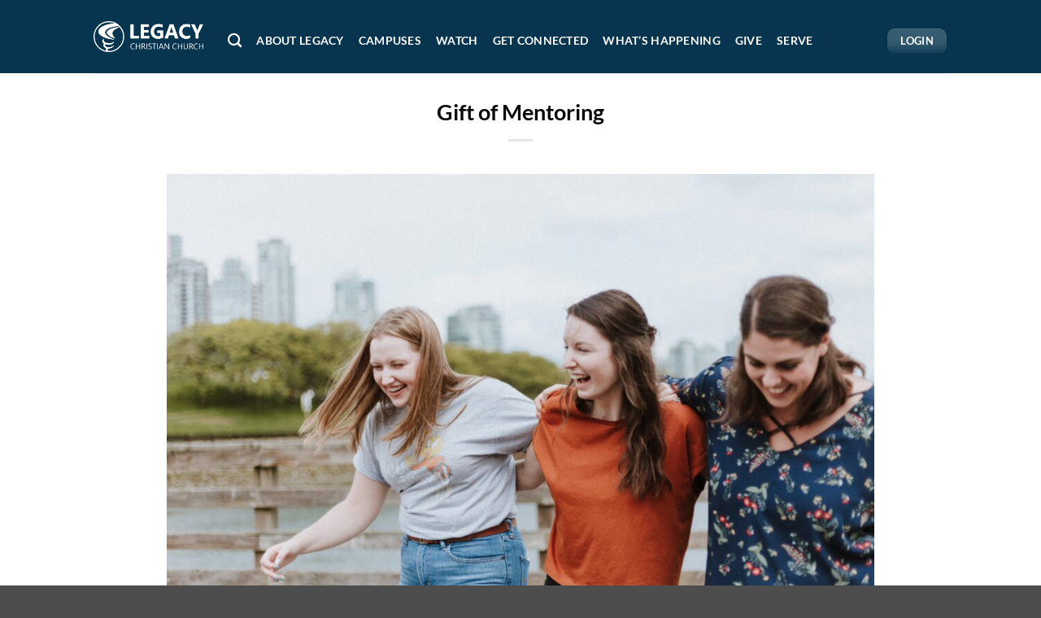

--- FILE ---
content_type: text/html; charset=UTF-8
request_url: https://lcc.org/gift-of-mentoring/
body_size: 21492
content:
<!DOCTYPE html>
<html lang="en" class="loading-site no-js">
<head>
	<meta charset="UTF-8" />
	<link rel="profile" href="https://gmpg.org/xfn/11" />
	<link rel="pingback" href="https://lcc.org/xmlrpc.php" />

	<script>(function(html){html.className = html.className.replace(/\bno-js\b/,'js')})(document.documentElement);</script>
<meta name='robots' content='index, follow, max-image-preview:large, max-snippet:-1, max-video-preview:-1' />
	<style>img:is([sizes="auto" i], [sizes^="auto," i]) { contain-intrinsic-size: 3000px 1500px }</style>
	<meta name="viewport" content="width=device-width, initial-scale=1" />
	<!-- This site is optimized with the Yoast SEO plugin v26.3 - https://yoast.com/wordpress/plugins/seo/ -->
	<title>Gift of Mentoring - Legacy Christian Church</title>
	<link rel="canonical" href="https://lcc.org/gift-of-mentoring/" />
	<meta property="og:locale" content="en_US" />
	<meta property="og:type" content="article" />
	<meta property="og:title" content="Gift of Mentoring - Legacy Christian Church" />
	<meta property="og:url" content="https://lcc.org/gift-of-mentoring/" />
	<meta property="og:site_name" content="Legacy Christian Church" />
	<meta property="article:published_time" content="2023-01-03T17:49:15+00:00" />
	<meta property="article:modified_time" content="2024-04-25T21:58:47+00:00" />
	<meta property="og:image" content="https://lcc.org/wp-content/uploads/2023/01/friends-scaled.jpg" />
	<meta property="og:image:width" content="2560" />
	<meta property="og:image:height" content="1707" />
	<meta property="og:image:type" content="image/jpeg" />
	<meta name="author" content="Robin Manring" />
	<meta name="twitter:card" content="summary_large_image" />
	<meta name="twitter:label1" content="Written by" />
	<meta name="twitter:data1" content="" />
	<script type="application/ld+json" class="yoast-schema-graph">{"@context":"https://schema.org","@graph":[{"@type":"WebPage","@id":"https://lcc.org/gift-of-mentoring/","url":"https://lcc.org/gift-of-mentoring/","name":"Gift of Mentoring - Legacy Christian Church","isPartOf":{"@id":"https://lcc.org/#website"},"primaryImageOfPage":{"@id":"https://lcc.org/gift-of-mentoring/#primaryimage"},"image":{"@id":"https://lcc.org/gift-of-mentoring/#primaryimage"},"thumbnailUrl":"https://lcc.org/wp-content/uploads/2023/01/friends-scaled.jpg","datePublished":"2023-01-03T17:49:15+00:00","dateModified":"2024-04-25T21:58:47+00:00","author":{"@id":"https://lcc.org/#/schema/person/54e7549a1b8b7246a99a869dbd6da8ec"},"breadcrumb":{"@id":"https://lcc.org/gift-of-mentoring/#breadcrumb"},"inLanguage":"en","potentialAction":[{"@type":"ReadAction","target":["https://lcc.org/gift-of-mentoring/"]}]},{"@type":"ImageObject","inLanguage":"en","@id":"https://lcc.org/gift-of-mentoring/#primaryimage","url":"https://lcc.org/wp-content/uploads/2023/01/friends-scaled.jpg","contentUrl":"https://lcc.org/wp-content/uploads/2023/01/friends-scaled.jpg","width":2560,"height":1707},{"@type":"BreadcrumbList","@id":"https://lcc.org/gift-of-mentoring/#breadcrumb","itemListElement":[{"@type":"ListItem","position":1,"name":"Home","item":"https://lcc.org/"},{"@type":"ListItem","position":2,"name":"Gift of Mentoring"}]},{"@type":"WebSite","@id":"https://lcc.org/#website","url":"https://lcc.org/","name":"Legacy Christian Church","description":"Living The Word","potentialAction":[{"@type":"SearchAction","target":{"@type":"EntryPoint","urlTemplate":"https://lcc.org/?s={search_term_string}"},"query-input":{"@type":"PropertyValueSpecification","valueRequired":true,"valueName":"search_term_string"}}],"inLanguage":"en"},{"@type":"Person","@id":"https://lcc.org/#/schema/person/54e7549a1b8b7246a99a869dbd6da8ec","name":"Robin Manring","image":{"@type":"ImageObject","inLanguage":"en","@id":"https://lcc.org/#/schema/person/image/","url":"https://secure.gravatar.com/avatar/0cd9e6f7abeb1c59273c897b15abc2d051d3f8c14abbe607fc4a386e1d73db4b?s=96&d=mm&r=g","contentUrl":"https://secure.gravatar.com/avatar/0cd9e6f7abeb1c59273c897b15abc2d051d3f8c14abbe607fc4a386e1d73db4b?s=96&d=mm&r=g","caption":"Robin Manring"},"url":"https://lcc.org/author/rkmanring/"}]}</script>
	<!-- / Yoast SEO plugin. -->


<link rel='dns-prefetch' href='//www.googletagmanager.com' />
<link rel='prefetch' href='https://lcc.org/wp-content/themes/flatsome/assets/js/flatsome.js?ver=e2eddd6c228105dac048' />
<link rel='prefetch' href='https://lcc.org/wp-content/themes/flatsome/assets/js/chunk.slider.js?ver=3.20.3' />
<link rel='prefetch' href='https://lcc.org/wp-content/themes/flatsome/assets/js/chunk.popups.js?ver=3.20.3' />
<link rel='prefetch' href='https://lcc.org/wp-content/themes/flatsome/assets/js/chunk.tooltips.js?ver=3.20.3' />
<link rel='prefetch' href='https://lcc.org/wp-content/themes/flatsome/assets/js/woocommerce.js?ver=1c9be63d628ff7c3ff4c' />
<link rel="alternate" type="application/rss+xml" title="Legacy Christian Church &raquo; Feed" href="https://lcc.org/feed/" />
<link rel="alternate" type="application/rss+xml" title="Legacy Christian Church &raquo; Comments Feed" href="https://lcc.org/comments/feed/" />
<script type="text/javascript">
/* <![CDATA[ */
window._wpemojiSettings = {"baseUrl":"https:\/\/s.w.org\/images\/core\/emoji\/16.0.1\/72x72\/","ext":".png","svgUrl":"https:\/\/s.w.org\/images\/core\/emoji\/16.0.1\/svg\/","svgExt":".svg","source":{"concatemoji":"https:\/\/lcc.org\/wp-includes\/js\/wp-emoji-release.min.js?ver=6.8.3"}};
/*! This file is auto-generated */
!function(s,n){var o,i,e;function c(e){try{var t={supportTests:e,timestamp:(new Date).valueOf()};sessionStorage.setItem(o,JSON.stringify(t))}catch(e){}}function p(e,t,n){e.clearRect(0,0,e.canvas.width,e.canvas.height),e.fillText(t,0,0);var t=new Uint32Array(e.getImageData(0,0,e.canvas.width,e.canvas.height).data),a=(e.clearRect(0,0,e.canvas.width,e.canvas.height),e.fillText(n,0,0),new Uint32Array(e.getImageData(0,0,e.canvas.width,e.canvas.height).data));return t.every(function(e,t){return e===a[t]})}function u(e,t){e.clearRect(0,0,e.canvas.width,e.canvas.height),e.fillText(t,0,0);for(var n=e.getImageData(16,16,1,1),a=0;a<n.data.length;a++)if(0!==n.data[a])return!1;return!0}function f(e,t,n,a){switch(t){case"flag":return n(e,"\ud83c\udff3\ufe0f\u200d\u26a7\ufe0f","\ud83c\udff3\ufe0f\u200b\u26a7\ufe0f")?!1:!n(e,"\ud83c\udde8\ud83c\uddf6","\ud83c\udde8\u200b\ud83c\uddf6")&&!n(e,"\ud83c\udff4\udb40\udc67\udb40\udc62\udb40\udc65\udb40\udc6e\udb40\udc67\udb40\udc7f","\ud83c\udff4\u200b\udb40\udc67\u200b\udb40\udc62\u200b\udb40\udc65\u200b\udb40\udc6e\u200b\udb40\udc67\u200b\udb40\udc7f");case"emoji":return!a(e,"\ud83e\udedf")}return!1}function g(e,t,n,a){var r="undefined"!=typeof WorkerGlobalScope&&self instanceof WorkerGlobalScope?new OffscreenCanvas(300,150):s.createElement("canvas"),o=r.getContext("2d",{willReadFrequently:!0}),i=(o.textBaseline="top",o.font="600 32px Arial",{});return e.forEach(function(e){i[e]=t(o,e,n,a)}),i}function t(e){var t=s.createElement("script");t.src=e,t.defer=!0,s.head.appendChild(t)}"undefined"!=typeof Promise&&(o="wpEmojiSettingsSupports",i=["flag","emoji"],n.supports={everything:!0,everythingExceptFlag:!0},e=new Promise(function(e){s.addEventListener("DOMContentLoaded",e,{once:!0})}),new Promise(function(t){var n=function(){try{var e=JSON.parse(sessionStorage.getItem(o));if("object"==typeof e&&"number"==typeof e.timestamp&&(new Date).valueOf()<e.timestamp+604800&&"object"==typeof e.supportTests)return e.supportTests}catch(e){}return null}();if(!n){if("undefined"!=typeof Worker&&"undefined"!=typeof OffscreenCanvas&&"undefined"!=typeof URL&&URL.createObjectURL&&"undefined"!=typeof Blob)try{var e="postMessage("+g.toString()+"("+[JSON.stringify(i),f.toString(),p.toString(),u.toString()].join(",")+"));",a=new Blob([e],{type:"text/javascript"}),r=new Worker(URL.createObjectURL(a),{name:"wpTestEmojiSupports"});return void(r.onmessage=function(e){c(n=e.data),r.terminate(),t(n)})}catch(e){}c(n=g(i,f,p,u))}t(n)}).then(function(e){for(var t in e)n.supports[t]=e[t],n.supports.everything=n.supports.everything&&n.supports[t],"flag"!==t&&(n.supports.everythingExceptFlag=n.supports.everythingExceptFlag&&n.supports[t]);n.supports.everythingExceptFlag=n.supports.everythingExceptFlag&&!n.supports.flag,n.DOMReady=!1,n.readyCallback=function(){n.DOMReady=!0}}).then(function(){return e}).then(function(){var e;n.supports.everything||(n.readyCallback(),(e=n.source||{}).concatemoji?t(e.concatemoji):e.wpemoji&&e.twemoji&&(t(e.twemoji),t(e.wpemoji)))}))}((window,document),window._wpemojiSettings);
/* ]]> */
</script>
<link rel='stylesheet' id='formidable-css' href='https://lcc.org/wp-content/plugins/formidable/css/formidableforms.css?ver=10162003' type='text/css' media='all' />
<style id='wp-emoji-styles-inline-css' type='text/css'>

	img.wp-smiley, img.emoji {
		display: inline !important;
		border: none !important;
		box-shadow: none !important;
		height: 1em !important;
		width: 1em !important;
		margin: 0 0.07em !important;
		vertical-align: -0.1em !important;
		background: none !important;
		padding: 0 !important;
	}
</style>
<style id='wp-block-library-inline-css' type='text/css'>
:root{--wp-admin-theme-color:#007cba;--wp-admin-theme-color--rgb:0,124,186;--wp-admin-theme-color-darker-10:#006ba1;--wp-admin-theme-color-darker-10--rgb:0,107,161;--wp-admin-theme-color-darker-20:#005a87;--wp-admin-theme-color-darker-20--rgb:0,90,135;--wp-admin-border-width-focus:2px;--wp-block-synced-color:#7a00df;--wp-block-synced-color--rgb:122,0,223;--wp-bound-block-color:var(--wp-block-synced-color)}@media (min-resolution:192dpi){:root{--wp-admin-border-width-focus:1.5px}}.wp-element-button{cursor:pointer}:root{--wp--preset--font-size--normal:16px;--wp--preset--font-size--huge:42px}:root .has-very-light-gray-background-color{background-color:#eee}:root .has-very-dark-gray-background-color{background-color:#313131}:root .has-very-light-gray-color{color:#eee}:root .has-very-dark-gray-color{color:#313131}:root .has-vivid-green-cyan-to-vivid-cyan-blue-gradient-background{background:linear-gradient(135deg,#00d084,#0693e3)}:root .has-purple-crush-gradient-background{background:linear-gradient(135deg,#34e2e4,#4721fb 50%,#ab1dfe)}:root .has-hazy-dawn-gradient-background{background:linear-gradient(135deg,#faaca8,#dad0ec)}:root .has-subdued-olive-gradient-background{background:linear-gradient(135deg,#fafae1,#67a671)}:root .has-atomic-cream-gradient-background{background:linear-gradient(135deg,#fdd79a,#004a59)}:root .has-nightshade-gradient-background{background:linear-gradient(135deg,#330968,#31cdcf)}:root .has-midnight-gradient-background{background:linear-gradient(135deg,#020381,#2874fc)}.has-regular-font-size{font-size:1em}.has-larger-font-size{font-size:2.625em}.has-normal-font-size{font-size:var(--wp--preset--font-size--normal)}.has-huge-font-size{font-size:var(--wp--preset--font-size--huge)}.has-text-align-center{text-align:center}.has-text-align-left{text-align:left}.has-text-align-right{text-align:right}#end-resizable-editor-section{display:none}.aligncenter{clear:both}.items-justified-left{justify-content:flex-start}.items-justified-center{justify-content:center}.items-justified-right{justify-content:flex-end}.items-justified-space-between{justify-content:space-between}.screen-reader-text{border:0;clip-path:inset(50%);height:1px;margin:-1px;overflow:hidden;padding:0;position:absolute;width:1px;word-wrap:normal!important}.screen-reader-text:focus{background-color:#ddd;clip-path:none;color:#444;display:block;font-size:1em;height:auto;left:5px;line-height:normal;padding:15px 23px 14px;text-decoration:none;top:5px;width:auto;z-index:100000}html :where(.has-border-color){border-style:solid}html :where([style*=border-top-color]){border-top-style:solid}html :where([style*=border-right-color]){border-right-style:solid}html :where([style*=border-bottom-color]){border-bottom-style:solid}html :where([style*=border-left-color]){border-left-style:solid}html :where([style*=border-width]){border-style:solid}html :where([style*=border-top-width]){border-top-style:solid}html :where([style*=border-right-width]){border-right-style:solid}html :where([style*=border-bottom-width]){border-bottom-style:solid}html :where([style*=border-left-width]){border-left-style:solid}html :where(img[class*=wp-image-]){height:auto;max-width:100%}:where(figure){margin:0 0 1em}html :where(.is-position-sticky){--wp-admin--admin-bar--position-offset:var(--wp-admin--admin-bar--height,0px)}@media screen and (max-width:600px){html :where(.is-position-sticky){--wp-admin--admin-bar--position-offset:0px}}
</style>
<link rel='stylesheet' id='swiper-css-css' href='https://lcc.org/wp-content/plugins/instagram-widget-by-wpzoom/dist/styles/library/swiper.css?ver=7.4.1' type='text/css' media='all' />
<link rel='stylesheet' id='dashicons-css' href='https://lcc.org/wp-includes/css/dashicons.min.css?ver=6.8.3' type='text/css' media='all' />
<link rel='stylesheet' id='magnific-popup-css' href='https://lcc.org/wp-content/plugins/instagram-widget-by-wpzoom/dist/styles/library/magnific-popup.css?ver=2.2.8' type='text/css' media='all' />
<link rel='stylesheet' id='wpz-insta_block-frontend-style-css' href='https://lcc.org/wp-content/plugins/instagram-widget-by-wpzoom/dist/styles/frontend/index.css?ver=css-08583cdecf4e' type='text/css' media='all' />
<link rel='stylesheet' id='contact-form-7-css' href='https://lcc.org/wp-content/plugins/contact-form-7/includes/css/styles.css?ver=6.1.3' type='text/css' media='all' />
<link rel='stylesheet' id='rt-fontawsome-css' href='https://lcc.org/wp-content/plugins/the-post-grid/assets/vendor/font-awesome/css/font-awesome.min.css?ver=7.8.7' type='text/css' media='all' />
<link rel='stylesheet' id='rt-tpg-css' href='https://lcc.org/wp-content/plugins/the-post-grid/assets/css/thepostgrid.min.css?ver=7.8.7' type='text/css' media='all' />
<style id='woocommerce-inline-inline-css' type='text/css'>
.woocommerce form .form-row .required { visibility: visible; }
</style>
<link rel='stylesheet' id='brands-styles-css' href='https://lcc.org/wp-content/plugins/woocommerce/assets/css/brands.css?ver=10.3.4' type='text/css' media='all' />
<link rel='stylesheet' id='flatsome-main-css' href='https://lcc.org/wp-content/themes/flatsome/assets/css/flatsome.css?ver=3.20.3' type='text/css' media='all' />
<style id='flatsome-main-inline-css' type='text/css'>
@font-face {
				font-family: "fl-icons";
				font-display: block;
				src: url(https://lcc.org/wp-content/themes/flatsome/assets/css/icons/fl-icons.eot?v=3.20.3);
				src:
					url(https://lcc.org/wp-content/themes/flatsome/assets/css/icons/fl-icons.eot#iefix?v=3.20.3) format("embedded-opentype"),
					url(https://lcc.org/wp-content/themes/flatsome/assets/css/icons/fl-icons.woff2?v=3.20.3) format("woff2"),
					url(https://lcc.org/wp-content/themes/flatsome/assets/css/icons/fl-icons.ttf?v=3.20.3) format("truetype"),
					url(https://lcc.org/wp-content/themes/flatsome/assets/css/icons/fl-icons.woff?v=3.20.3) format("woff"),
					url(https://lcc.org/wp-content/themes/flatsome/assets/css/icons/fl-icons.svg?v=3.20.3#fl-icons) format("svg");
			}
</style>
<link rel='stylesheet' id='flatsome-shop-css' href='https://lcc.org/wp-content/themes/flatsome/assets/css/flatsome-shop.css?ver=3.20.3' type='text/css' media='all' />
<link rel='stylesheet' id='flatsome-style-css' href='https://lcc.org/wp-content/themes/flatsome/style.css?ver=3.20.3' type='text/css' media='all' />
<link rel='stylesheet' id='timed-content-css-css' href='https://lcc.org/wp-content/plugins/timed-content/css/timed-content.css?ver=2.95' type='text/css' media='all' />
<script type="text/javascript" src="https://lcc.org/wp-includes/js/jquery/jquery.min.js?ver=3.7.1" id="jquery-core-js"></script>
<script type="text/javascript" src="https://lcc.org/wp-includes/js/jquery/jquery-migrate.min.js?ver=3.4.1" id="jquery-migrate-js"></script>
<script type="text/javascript" src="https://lcc.org/wp-includes/js/underscore.min.js?ver=1.13.7" id="underscore-js"></script>
<script type="text/javascript" id="wp-util-js-extra">
/* <![CDATA[ */
var _wpUtilSettings = {"ajax":{"url":"\/wp-admin\/admin-ajax.php"}};
/* ]]> */
</script>
<script type="text/javascript" src="https://lcc.org/wp-includes/js/wp-util.min.js?ver=6.8.3" id="wp-util-js"></script>
<script type="text/javascript" src="https://lcc.org/wp-content/plugins/instagram-widget-by-wpzoom/dist/scripts/library/magnific-popup.js?ver=1754319812" id="magnific-popup-js"></script>
<script type="text/javascript" src="https://lcc.org/wp-content/plugins/instagram-widget-by-wpzoom/dist/scripts/library/swiper.js?ver=7.4.1" id="swiper-js-js"></script>
<script type="text/javascript" src="https://lcc.org/wp-content/plugins/instagram-widget-by-wpzoom/dist/scripts/frontend/block.js?ver=74a049bb282113514b2a" id="wpz-insta_block-frontend-script-js"></script>
<script type="text/javascript" src="https://lcc.org/wp-content/plugins/woocommerce/assets/js/jquery-blockui/jquery.blockUI.min.js?ver=2.7.0-wc.10.3.4" id="wc-jquery-blockui-js" data-wp-strategy="defer"></script>
<script type="text/javascript" id="wc-add-to-cart-js-extra">
/* <![CDATA[ */
var wc_add_to_cart_params = {"ajax_url":"\/wp-admin\/admin-ajax.php","wc_ajax_url":"\/?wc-ajax=%%endpoint%%","i18n_view_cart":"View cart","cart_url":"https:\/\/lcc.org\/cart\/","is_cart":"","cart_redirect_after_add":"no"};
/* ]]> */
</script>
<script type="text/javascript" src="https://lcc.org/wp-content/plugins/woocommerce/assets/js/frontend/add-to-cart.min.js?ver=10.3.4" id="wc-add-to-cart-js" defer="defer" data-wp-strategy="defer"></script>
<script type="text/javascript" src="https://lcc.org/wp-content/plugins/woocommerce/assets/js/js-cookie/js.cookie.min.js?ver=2.1.4-wc.10.3.4" id="wc-js-cookie-js" data-wp-strategy="defer"></script>
<script type="text/javascript" src="https://lcc.org/wp-content/plugins/timed-content/js/timed-content.js?ver=2.95" id="timed-content_js-js"></script>
<link rel="https://api.w.org/" href="https://lcc.org/wp-json/" /><link rel="alternate" title="JSON" type="application/json" href="https://lcc.org/wp-json/wp/v2/posts/36908" /><link rel="EditURI" type="application/rsd+xml" title="RSD" href="https://lcc.org/xmlrpc.php?rsd" />
<meta name="generator" content="WordPress 6.8.3" />
<meta name="generator" content="WooCommerce 10.3.4" />
<link rel='shortlink' href='https://lcc.org/?p=36908' />
<link rel="alternate" title="oEmbed (JSON)" type="application/json+oembed" href="https://lcc.org/wp-json/oembed/1.0/embed?url=https%3A%2F%2Flcc.org%2Fgift-of-mentoring%2F" />
<link rel="alternate" title="oEmbed (XML)" type="text/xml+oembed" href="https://lcc.org/wp-json/oembed/1.0/embed?url=https%3A%2F%2Flcc.org%2Fgift-of-mentoring%2F&#038;format=xml" />
<!-- start Simple Custom CSS and JS -->
<script type="application/ld+json">
{
  "@context": "http://schema.org",
  "@type": "Organization",
  "url": "https://lcc.org/",
  "name": "Legacy Christian Church",
  "telephone": "913.381.8055",
  "location": {
	"@type": "PostalAddress",
	 "addressLocality": "Overland Park",
	 "addressRegion": "Kansas",
	 "postalCode":"66212",
	 "streetAddress": "10150 Antioch Road"
	}
}
</script>

<script type="application/ld+json">
{
  "@context": "http://schema.org",
  "@type": "Organization",
  "url": "https://lcc.org/",
  "name": "Legacy Christian Church - Olathe",
  "telephone": "913.381.8055",
  "location": {
	"@type": "PostalAddress",
	 "addressLocality": "Olathe",
	 "addressRegion": "Kansas",
	 "postalCode":"66062",
	 "streetAddress": "16000 S Blackbob Rd"
	}
}
</script>
<!-- end Simple Custom CSS and JS -->
<meta name="generator" content="Site Kit by Google 1.165.0" /><img src="https://jelly.mdhv.io/v1/star.gif?pid=8PJaRzqzgcI8pnNL9EGlREydhbfE&src=mh&evt=hi" style="display: none;" width="0" height="0">        <style>
            :root {
                --tpg-primary-color: #0d6efd;
                --tpg-secondary-color: #0654c4;
                --tpg-primary-light: #c4d0ff
            }

                    </style>
		<style>/* CSS added by WP Meta and Date Remover*/.entry-meta {display:none !important;}
	.home .entry-meta { display: none; }
	.entry-footer {display:none !important;}
	.home .entry-footer { display: none; }</style><script>document.documentElement.className += " js";</script>
<!-- Google Tag Manager -->
<script>(function(w,d,s,l,i){w[l]=w[l]||[];w[l].push({'gtm.start':
new Date().getTime(),event:'gtm.js'});var f=d.getElementsByTagName(s)[0],
j=d.createElement(s),dl=l!='dataLayer'?'&l='+l:'';j.async=true;j.src=
'https://www.googletagmanager.com/gtm.js?id='+i+dl;f.parentNode.insertBefore(j,f);
})(window,document,'script','dataLayer','GTM-TJZBNBQ');</script>
<!-- End Google Tag Manager -->	<noscript><style>.woocommerce-product-gallery{ opacity: 1 !important; }</style></noscript>
	<link rel="icon" href="https://lcc.org/wp-content/uploads/2021/10/cropped-MicrosoftTeams-image-26-32x32.png" sizes="32x32" />
<link rel="icon" href="https://lcc.org/wp-content/uploads/2021/10/cropped-MicrosoftTeams-image-26-192x192.png" sizes="192x192" />
<link rel="apple-touch-icon" href="https://lcc.org/wp-content/uploads/2021/10/cropped-MicrosoftTeams-image-26-180x180.png" />
<meta name="msapplication-TileImage" content="https://lcc.org/wp-content/uploads/2021/10/cropped-MicrosoftTeams-image-26-270x270.png" />
<style id="custom-css" type="text/css">:root {--primary-color: #04344f;--fs-color-primary: #04344f;--fs-color-secondary: #d6b83e;--fs-color-success: #627D47;--fs-color-alert: #b20000;--fs-color-base: #4a4a4a;--fs-experimental-link-color: #334862;--fs-experimental-link-color-hover: #111;}.tooltipster-base {--tooltip-color: #fff;--tooltip-bg-color: #000;}.off-canvas-right .mfp-content, .off-canvas-left .mfp-content {--drawer-width: 300px;}.off-canvas .mfp-content.off-canvas-cart {--drawer-width: 360px;}.header-main{height: 90px}#logo img{max-height: 90px}#logo{width:135px;}.header-bottom{min-height: 35px}.header-top{min-height: 50px}.transparent .header-main{height: 83px}.transparent #logo img{max-height: 83px}.has-transparent + .page-title:first-of-type,.has-transparent + #main > .page-title,.has-transparent + #main > div > .page-title,.has-transparent + #main .page-header-wrapper:first-of-type .page-title{padding-top: 83px;}.header.show-on-scroll,.stuck .header-main{height:100px!important}.stuck #logo img{max-height: 100px!important}.header-bg-color {background-color: #07344f}.header-bottom {background-color: #f1f1f1}.top-bar-nav > li > a{line-height: 16px }.header-main .nav > li > a{line-height: 16px }.header-wrapper:not(.stuck) .header-main .header-nav{margin-top: 10px }.stuck .header-main .nav > li > a{line-height: 50px }.header-bottom-nav > li > a{line-height: 21px }@media (max-width: 549px) {.header-main{height: 70px}#logo img{max-height: 70px}}.nav-dropdown{font-size:101%}.header-top{background-color:#d6b83e!important;}h1,h2,h3,h4,h5,h6,.heading-font{color: #0a0a0a;}body{font-size: 100%;}@media screen and (max-width: 549px){body{font-size: 100%;}}body{font-family: Lato, sans-serif;}body {font-weight: 400;font-style: normal;}.nav > li > a {font-family: Lato, sans-serif;}.mobile-sidebar-levels-2 .nav > li > ul > li > a {font-family: Lato, sans-serif;}.nav > li > a,.mobile-sidebar-levels-2 .nav > li > ul > li > a {font-weight: 700;font-style: normal;}h1,h2,h3,h4,h5,h6,.heading-font, .off-canvas-center .nav-sidebar.nav-vertical > li > a{font-family: Lato, sans-serif;}h1,h2,h3,h4,h5,h6,.heading-font,.banner h1,.banner h2 {font-weight: 700;font-style: normal;}.alt-font{font-family: "Dancing Script", sans-serif;}.alt-font {font-weight: 400!important;font-style: normal!important;}.header:not(.transparent) .header-nav-main.nav > li > a {color: #ffffff;}@media screen and (min-width: 550px){.products .box-vertical .box-image{min-width: 247px!important;width: 247px!important;}}.footer-1{background-color: #383838}.nav-vertical-fly-out > li + li {border-top-width: 1px; border-top-style: solid;}/* Custom CSS */.page-id-36587 .header-button .button {Display: none;}.page-id-36574 .header-button .button {Display: none;}.label-new.menu-item > a:after{content:"New";}.label-hot.menu-item > a:after{content:"Hot";}.label-sale.menu-item > a:after{content:"Sale";}.label-popular.menu-item > a:after{content:"Popular";}</style>		<style type="text/css" id="wp-custom-css">
			*/*Remove metadata */
.entry-meta .byline, .entry-meta .cat-links { display : none; }
.entry-meta .posted-on {display: none; }

.badge {display:none;}

nav {
position: sticky; top: 200;
}		</style>
		<style id="kirki-inline-styles">/* latin-ext */
@font-face {
  font-family: 'Lato';
  font-style: normal;
  font-weight: 400;
  font-display: swap;
  src: url(https://lcc.org/wp-content/fonts/lato/S6uyw4BMUTPHjxAwXjeu.woff2) format('woff2');
  unicode-range: U+0100-02BA, U+02BD-02C5, U+02C7-02CC, U+02CE-02D7, U+02DD-02FF, U+0304, U+0308, U+0329, U+1D00-1DBF, U+1E00-1E9F, U+1EF2-1EFF, U+2020, U+20A0-20AB, U+20AD-20C0, U+2113, U+2C60-2C7F, U+A720-A7FF;
}
/* latin */
@font-face {
  font-family: 'Lato';
  font-style: normal;
  font-weight: 400;
  font-display: swap;
  src: url(https://lcc.org/wp-content/fonts/lato/S6uyw4BMUTPHjx4wXg.woff2) format('woff2');
  unicode-range: U+0000-00FF, U+0131, U+0152-0153, U+02BB-02BC, U+02C6, U+02DA, U+02DC, U+0304, U+0308, U+0329, U+2000-206F, U+20AC, U+2122, U+2191, U+2193, U+2212, U+2215, U+FEFF, U+FFFD;
}
/* latin-ext */
@font-face {
  font-family: 'Lato';
  font-style: normal;
  font-weight: 700;
  font-display: swap;
  src: url(https://lcc.org/wp-content/fonts/lato/S6u9w4BMUTPHh6UVSwaPGR_p.woff2) format('woff2');
  unicode-range: U+0100-02BA, U+02BD-02C5, U+02C7-02CC, U+02CE-02D7, U+02DD-02FF, U+0304, U+0308, U+0329, U+1D00-1DBF, U+1E00-1E9F, U+1EF2-1EFF, U+2020, U+20A0-20AB, U+20AD-20C0, U+2113, U+2C60-2C7F, U+A720-A7FF;
}
/* latin */
@font-face {
  font-family: 'Lato';
  font-style: normal;
  font-weight: 700;
  font-display: swap;
  src: url(https://lcc.org/wp-content/fonts/lato/S6u9w4BMUTPHh6UVSwiPGQ.woff2) format('woff2');
  unicode-range: U+0000-00FF, U+0131, U+0152-0153, U+02BB-02BC, U+02C6, U+02DA, U+02DC, U+0304, U+0308, U+0329, U+2000-206F, U+20AC, U+2122, U+2191, U+2193, U+2212, U+2215, U+FEFF, U+FFFD;
}/* vietnamese */
@font-face {
  font-family: 'Dancing Script';
  font-style: normal;
  font-weight: 400;
  font-display: swap;
  src: url(https://lcc.org/wp-content/fonts/dancing-script/If2cXTr6YS-zF4S-kcSWSVi_sxjsohD9F50Ruu7BMSo3Rep8ltA.woff2) format('woff2');
  unicode-range: U+0102-0103, U+0110-0111, U+0128-0129, U+0168-0169, U+01A0-01A1, U+01AF-01B0, U+0300-0301, U+0303-0304, U+0308-0309, U+0323, U+0329, U+1EA0-1EF9, U+20AB;
}
/* latin-ext */
@font-face {
  font-family: 'Dancing Script';
  font-style: normal;
  font-weight: 400;
  font-display: swap;
  src: url(https://lcc.org/wp-content/fonts/dancing-script/If2cXTr6YS-zF4S-kcSWSVi_sxjsohD9F50Ruu7BMSo3ROp8ltA.woff2) format('woff2');
  unicode-range: U+0100-02BA, U+02BD-02C5, U+02C7-02CC, U+02CE-02D7, U+02DD-02FF, U+0304, U+0308, U+0329, U+1D00-1DBF, U+1E00-1E9F, U+1EF2-1EFF, U+2020, U+20A0-20AB, U+20AD-20C0, U+2113, U+2C60-2C7F, U+A720-A7FF;
}
/* latin */
@font-face {
  font-family: 'Dancing Script';
  font-style: normal;
  font-weight: 400;
  font-display: swap;
  src: url(https://lcc.org/wp-content/fonts/dancing-script/If2cXTr6YS-zF4S-kcSWSVi_sxjsohD9F50Ruu7BMSo3Sup8.woff2) format('woff2');
  unicode-range: U+0000-00FF, U+0131, U+0152-0153, U+02BB-02BC, U+02C6, U+02DA, U+02DC, U+0304, U+0308, U+0329, U+2000-206F, U+20AC, U+2122, U+2191, U+2193, U+2212, U+2215, U+FEFF, U+FFFD;
}</style></head>

<body class="wp-singular post-template-default single single-post postid-36908 single-format-standard wp-theme-flatsome theme-flatsome rttpg rttpg-7.8.7 radius-frontend rttpg-body-wrap rttpg-flaticon woocommerce-no-js full-width lightbox nav-dropdown-has-arrow nav-dropdown-has-shadow nav-dropdown-has-border">


<a class="skip-link screen-reader-text" href="#main">Skip to content</a>

<div id="wrapper">

	
	<header id="header" class="header has-sticky sticky-jump">
		<div class="header-wrapper">
			<div id="masthead" class="header-main ">
      <div class="header-inner flex-row container logo-left medium-logo-center" role="navigation">

          <!-- Logo -->
          <div id="logo" class="flex-col logo">
            
<!-- Header logo -->
<a href="https://lcc.org/" title="Legacy Christian Church - Living The Word" rel="home">
		<img width="1020" height="285" src="https://lcc.org/wp-content/uploads/2024/08/White_Logo_Horizontal-1-1024x286.png" class="header_logo header-logo" alt="Legacy Christian Church"/><img  width="1020" height="285" src="https://lcc.org/wp-content/uploads/2024/08/White_Logo_Horizontal-1-1024x286.png" class="header-logo-dark" alt="Legacy Christian Church"/></a>
          </div>

          <!-- Mobile Left Elements -->
          <div class="flex-col show-for-medium flex-left">
            <ul class="mobile-nav nav nav-left ">
              <li class="nav-icon has-icon">
			<a href="#" class="is-small" data-open="#main-menu" data-pos="left" data-bg="main-menu-overlay" role="button" aria-label="Menu" aria-controls="main-menu" aria-expanded="false" aria-haspopup="dialog" data-flatsome-role-button>
			<i class="icon-menu" aria-hidden="true"></i>					</a>
	</li>
            </ul>
          </div>

          <!-- Left Elements -->
          <div class="flex-col hide-for-medium flex-left
            flex-grow">
            <ul class="header-nav header-nav-main nav nav-left  nav-size-medium nav-spacing-medium nav-uppercase" >
              <li class="header-search header-search-dropdown has-icon has-dropdown menu-item-has-children">
		<a href="#" aria-label="Search" aria-haspopup="true" aria-expanded="false" aria-controls="ux-search-dropdown" class="nav-top-link is-small"><i class="icon-search" aria-hidden="true"></i></a>
		<ul id="ux-search-dropdown" class="nav-dropdown nav-dropdown-default">
	 	<li class="header-search-form search-form html relative has-icon">
	<div class="header-search-form-wrapper">
		<div class="searchform-wrapper ux-search-box relative is-normal"><form role="search" method="get" class="searchform" action="https://lcc.org/">
	<div class="flex-row relative">
						<div class="flex-col flex-grow">
			<label class="screen-reader-text" for="woocommerce-product-search-field-0">Search for:</label>
			<input type="search" id="woocommerce-product-search-field-0" class="search-field mb-0" placeholder="Search&hellip;" value="" name="s" />
			<input type="hidden" name="post_type" value="product" />
					</div>
		<div class="flex-col">
			<button type="submit" value="Search" class="ux-search-submit submit-button secondary button  icon mb-0" aria-label="Submit">
				<i class="icon-search" aria-hidden="true"></i>			</button>
		</div>
	</div>
	<div class="live-search-results text-left z-top"></div>
</form>
</div>	</div>
</li>
	</ul>
</li>
<li id="menu-item-31594" class="menu-item menu-item-type-post_type menu-item-object-page menu-item-31594 menu-item-design-default"><a href="https://lcc.org/aboutlegacy/" class="nav-top-link">About Legacy</a></li>
<li id="menu-item-31569" class="menu-item menu-item-type-post_type menu-item-object-page menu-item-31569 menu-item-design-default"><a href="https://lcc.org/campuses/" class="nav-top-link">Campuses</a></li>
<li id="menu-item-31628" class="menu-item menu-item-type-custom menu-item-object-custom menu-item-31628 menu-item-design-default"><a href="https://watch.lcc.org/" class="nav-top-link">Watch</a></li>
<li id="menu-item-31566" class="menu-item menu-item-type-post_type menu-item-object-page menu-item-31566 menu-item-design-default"><a href="https://lcc.org/getconnected/" class="nav-top-link">Get Connected</a></li>
<li id="menu-item-31565" class="menu-item menu-item-type-post_type menu-item-object-page menu-item-31565 menu-item-design-default"><a href="https://lcc.org/whats-happening/" class="nav-top-link">What’s Happening</a></li>
<li id="menu-item-32109" class="menu-item menu-item-type-custom menu-item-object-custom menu-item-32109 menu-item-design-default"><a href="https://lcc.org/give" class="nav-top-link">Give</a></li>
<li id="menu-item-39197" class="menu-item menu-item-type-post_type menu-item-object-page menu-item-39197 menu-item-design-default"><a href="https://lcc.org/serve/" class="nav-top-link">Serve</a></li>
<li class="header-divider"></li>            </ul>
          </div>

          <!-- Right Elements -->
          <div class="flex-col hide-for-medium flex-right">
            <ul class="header-nav header-nav-main nav nav-right  nav-size-medium nav-spacing-medium nav-uppercase">
              <li class="html header-button-1">
	<div class="header-button">
		<a href="https://my.lcc.org/myaccount" target="_blank" class="button primary is-shade is-medium" rel="noopener" style="border-radius:10px;">
		<span>Login</span>
	</a>
	</div>
</li>
            </ul>
          </div>

          <!-- Mobile Right Elements -->
          <div class="flex-col show-for-medium flex-right">
            <ul class="mobile-nav nav nav-right ">
              <li class="html header-button-1">
	<div class="header-button">
		<a href="https://my.lcc.org/myaccount" target="_blank" class="button primary is-shade is-medium" rel="noopener" style="border-radius:10px;">
		<span>Login</span>
	</a>
	</div>
</li>
            </ul>
          </div>

      </div>

            <div class="container"><div class="top-divider full-width"></div></div>
      </div>

<div class="header-bg-container fill"><div class="header-bg-image fill"></div><div class="header-bg-color fill"></div></div>		</div>
	</header>

	
	<main id="main" class="">

<div id="content" class="blog-wrapper blog-single page-wrapper">
	
<div class="row align-center">
	<div class="large-10 col">
	
	


<article id="post-36908" class="post-36908 post type-post status-publish format-standard has-post-thumbnail hentry category-uncategorized">
	<div class="article-inner ">
		<header class="entry-header">
	<div class="entry-header-text entry-header-text-top text-center">
		<h1 class="entry-title">Gift of Mentoring</h1><div class="entry-divider is-divider small"></div>
	<div class="entry-meta uppercase is-xsmall">
		<span class="posted-on">Posted on <a href="https://lcc.org/gift-of-mentoring/" rel="bookmark"><time class="entry-date published" datetime=""></time><time class="updated" datetime=""></time></a></span> <span class="byline">by <span class="meta-author vcard"><a class="url fn n" href="https://lcc.org/author/rkmanring/"></a></span></span>	</div>
	</div>
						<div class="entry-image relative">
				<a href="https://lcc.org/gift-of-mentoring/">
    <img width="1020" height="680" src="https://lcc.org/wp-content/uploads/2023/01/friends-1024x683.jpg" class="attachment-large size-large wp-post-image" alt="" decoding="async" fetchpriority="high" srcset="https://lcc.org/wp-content/uploads/2023/01/friends-1024x683.jpg 1024w, https://lcc.org/wp-content/uploads/2023/01/friends-300x200.jpg 300w, https://lcc.org/wp-content/uploads/2023/01/friends-768x512.jpg 768w, https://lcc.org/wp-content/uploads/2023/01/friends-1536x1024.jpg 1536w, https://lcc.org/wp-content/uploads/2023/01/friends-2048x1365.jpg 2048w, https://lcc.org/wp-content/uploads/2023/01/friends-600x400.jpg 600w" sizes="(max-width: 1020px) 100vw, 1020px" /></a>
							</div>
			</header>
		<div class="entry-content single-page">

	
	<div id="text-1085202993" class="text">
		

<h1><strong>Gift of Mentoring (Ephesians 4:11)</strong></h1>
<p><strong><em>This gift is the ability to instruct, guide, and care for a local expression of the Body of Christ, such that the members are prepared to reach out in ministry to others, both inside and outside the Body.</em></strong></p>
<ul>
<li>This gift is a combination of Shepherding and Teaching. (Ephesians 4:11)</li>
<li>The primary responsibility of this gift is preparing the members of the Body for ministry. (Ephesians 4:12) Only as others use their gift is the Body built up. (Ephesians 4:12,13)</li>
<li>The offices of Apostles, Prophets, and Evangelists also include preparing others for works of ministry.</li>
<li>The teaching should correct, rebuke, encourage, and contain careful instruction, and considerable effort and time will be spent accordingly.</li>
<li>This gift should not neglect evangelism. (II Timothy 4:5)</li>
<li>This position may be supported financially to facilitate preaching and teaching. (I Timothy 5:17-18)</li>
<li><strong>Biblical Examples</strong> include I &amp; II Timothy &#8212; Timothy</li>
</ul>
		
<style>
#text-1085202993 {
  color: rgb(0,0,0);
}
#text-1085202993 > * {
  color: rgb(0,0,0);
}
</style>
	</div>
	
	<div id="text-1219790757" class="text">
		

<h3>Possible Characteristics of this Gift:</h3>
<ul>
<li>Your prayers are for your leadership of the flock with which you have been entrusted.</li>
<li>People look to you for leadership.</li>
<li>You are a disciplined person.</li>
<li>You often feel internal tension between the task at hand and the people problems which impede progress.</li>
<li>You are goal-oriented, but people focused.</li>
<li>You are successful at preparing and motivating others to become involved in using their gifts in ministry.</li>
<li>You train leaders well.</li>
<li>You articulate your thoughts well.</li>
<li>Your desire is to please God first, people second.</li>
<li>You are an example of a godly lifestyle.</li>
<li>You are able to offer decisive leadership to the Body you are shepherding.</li>
<li>You are frustrated when you do not see others growing into maturity or using their gifts for the building of the Body.</li>
<li>You are concerned that all the needs of the Body are met, though not necessarily by yourself.</li>
</ul>
		
<style>
#text-1219790757 {
  color: rgb(0,0,0);
}
#text-1219790757 > * {
  color: rgb(0,0,0);
}
</style>
	</div>
	
	<div id="text-686128313" class="text">
		

<h3>Common Support Gifts:</h3>
<p>Pastor, Teaching, Wisdom, Encouragement, Leadership</p>
		
<style>
#text-686128313 {
  color: rgb(0,0,0);
}
#text-686128313 > * {
  color: rgb(0,0,0);
}
</style>
	</div>
	
	<div id="text-58643712" class="text">
		

<h3>Possible Ministries:</h3>
<ul>
<li><strong>KIDS </strong>(Teachers and Helpers)</li>
<li><strong>Life Groups </strong>(Life Group Leader)</li>
<li><strong>Missions</strong> (Local Missions Volunteers, Short Term Mission Trip Team)</li>
<li><strong>Student Ministries</strong> (Small Group Leader)</li>
<li><strong>Guest Services </strong>(Ministry Team Leaders)</li>
<li><strong>Sports and Rec</strong> (Coach)</li>
<li><strong>Men’s Ministry</strong> (Men’s Ministry, Seniors)</li>
<li><strong>Women’s Ministry</strong> (Women’s Ministry, Legacy MOMS, Widows, Seniors)</li>
</ul>
		
<style>
#text-58643712 {
  color: rgb(0,0,0);
}
#text-58643712 > * {
  color: rgb(0,0,0);
}
</style>
	</div>
	
<a href="https://my.lcc.org/serve-team" class="button primary" >
		<span>I want to serve!</span>
	</a>




	
	</div>

	<footer class="entry-meta text-center">
		This entry was posted in <a href="https://lcc.org/category/uncategorized/" rel="category tag">Uncategorized</a>. Bookmark the <a href="https://lcc.org/gift-of-mentoring/" title="Permalink to Gift of Mentoring" rel="bookmark">permalink</a>.	</footer>


	</div>
</article>




<div id="comments" class="comments-area">

	
	
	
	
</div>
	</div>

</div>

</div>


</main>

<footer id="footer" class="footer-wrapper">

	
<!-- FOOTER 1 -->
<div class="footer-widgets footer footer-1">
		<div class="row dark large-columns-4 mb-0">
	   		<div id="block-4" class="col pb-0 widget widget_block"><html>
<head>
<style>


</style>
</head>
<body>

<div class="header">
  <img decoding="async" src="https://lcc.org/wp-content/uploads/2024/08/White_Logo_Horizontal-1.png"
style="padding-right: 10px; padding-bottom: 15px;"
width="175" 
     height="10"alt="logo" class=""/>
</div>

<p>10150 Antioch Road<br>
Overland Park, KS 66212<br>
Phone: 913.381.8055<br>
Fax: 913.381.5329</p>
<script defer src="https://static.cloudflareinsights.com/beacon.min.js/vcd15cbe7772f49c399c6a5babf22c1241717689176015" integrity="sha512-ZpsOmlRQV6y907TI0dKBHq9Md29nnaEIPlkf84rnaERnq6zvWvPUqr2ft8M1aS28oN72PdrCzSjY4U6VaAw1EQ==" data-cf-beacon='{"version":"2024.11.0","token":"1c8361764abc4aa8ad1f728b73694beb","r":1,"server_timing":{"name":{"cfCacheStatus":true,"cfEdge":true,"cfExtPri":true,"cfL4":true,"cfOrigin":true,"cfSpeedBrain":true},"location_startswith":null}}' crossorigin="anonymous"></script>
</div><div id="nav_menu-3" class="col pb-0 widget widget_nav_menu"><span class="widget-title">Support</span><div class="is-divider small"></div><div class="menu-footer-menu-container"><ul id="menu-footer-menu" class="menu"><li id="menu-item-32711" class="menu-item menu-item-type-custom menu-item-object-custom menu-item-32711"><a href="https://lcc.org/groups">Life Groups</a></li>
<li id="menu-item-32712" class="menu-item menu-item-type-custom menu-item-object-custom menu-item-32712"><a href="https://lcc.org/grow">Legacy Resources</a></li>
<li id="menu-item-32713" class="menu-item menu-item-type-custom menu-item-object-custom menu-item-32713"><a href="https://lcc.org/disciples-pathway/">Disciple&#8217;s Pathway</a></li>
<li id="menu-item-32715" class="menu-item menu-item-type-custom menu-item-object-custom menu-item-32715"><a href="https://lcc.org/give">Giving</a></li>
<li id="menu-item-32714" class="menu-item menu-item-type-custom menu-item-object-custom menu-item-32714"><a href="https://lcc.org/forms">Forms and Applications</a></li>
<li id="menu-item-43022" class="menu-item menu-item-type-custom menu-item-object-custom menu-item-43022"><a href="https://lcc.org/legacyjobs/">Employment Opportunities</a></li>
<li id="menu-item-32719" class="menu-item menu-item-type-custom menu-item-object-custom menu-item-32719"><a href="https://lcc.org/contact">Contact Us</a></li>
<li id="menu-item-35086" class="menu-item menu-item-type-post_type menu-item-object-page menu-item-35086"><a href="https://lcc.org/privacy/">Privacy Statement</a></li>
</ul></div></div><div id="text-3" class="col pb-0 widget widget_text"><span class="widget-title">INSTAGRAM</span><div class="is-divider small"></div>			<div class="textwidget"><style type="text/css">.zoom-instagram.feed-41466{font-size:14px!important;padding:1px!important;}.zoom-instagram.feed-41466 .zoom-instagram-widget__items{display:grid!important;grid-template-columns:repeat(3,1fr);}.zoom-instagram.feed-41466 .zoom-instagram-widget__items{gap:10px!important;}</style>
<div class="zoom-instagram feed-41466 layout-grid columns-3 with-lightbox spacing-10 perpage-3"><header class="zoom-instagram-widget__header"><div class="zoom-instagram-widget__header-column-left"><img decoding="async" src="https://lcc.org/wp-content/uploads/2022/12/12424727_559413250891827_173021779_a-150x150.jpg" alt="@legacy_christian" width="70"/></div><div class="zoom-instagram-widget__header-column-right"><h5 class="zoom-instagram-widget__header-name">Legacy Christian Church</h5><p class="zoom-instagram-widget__header-user"><a href="https://www.instagram.com/legacy_christian" target="_blank" rel="nofollow">@legacy_christian</a></p></div></header><div class="zoom-instagram-widget__items-wrapper"><ul class="zoom-instagram-widget__items zoom-instagram-widget__items--no-js layout-grid" data-layout="grid" data-lightbox="1" data-spacing="10" data-perpage="3"><li class="zoom-instagram-widget__item media-icons-normal media-icons-hover" data-media-type="image"><div class="zoom-instagram-widget__item-inner-wrap"><img class="zoom-instagram-link zoom-instagram-link-new"  data-src="https://lcc.org/wp-content/uploads/2025/11/574027028_1281393064029527_9201273922350968369_n-256x320.jpg" data-mfp-src="18064320542399840" width="256" height="320" alt="Would you like to build a house for someone in need? Come to the missions trip interest meeting on November 9.  lcc.org/guatemala" /><div class="hover-layout zoom-instagram-widget__overlay zoom-instagram-widget__black small"><div class="zoom-instagram-icon-wrap"><a class="zoom-svg-instagram-stroke" href="https://www.instagram.com/p/DQwtwXQCLGv/" rel="noopener nofollow" target="_blank" title="Would you like to build a house for someone in need? Come to the missions trip interest meeting on November 9.  lcc.org/guatemala"></a></div><a class="zoom-instagram-link" data-src="https://lcc.org/wp-content/uploads/2025/11/574027028_1281393064029527_9201273922350968369_n-256x320.jpg" data-mfp-src="18064320542399840" href="https://www.instagram.com/p/DQwtwXQCLGv/" target="_blank" rel="noopener nofollow" title="Would you like to build a house for someone in need? Come to the missions trip interest meeting on November 9.  lcc.org/guatemala"></a></div></div></li><li class="zoom-instagram-widget__item media-icons-normal media-icons-hover" data-media-type="image"><div class="zoom-instagram-widget__item-inner-wrap"><img class="zoom-instagram-link zoom-instagram-link-new"  data-src="https://lcc.org/wp-content/uploads/2021/11/574325864_1281307760704724_260985289855000918_n-320x320.jpg" data-mfp-src="17889878991365208" width="320" height="320" alt="Thankfulness Thursday: We love this verse because it’s a reminder that joy, prayer, and gratitude can exist even in hard seasons. Which of these three is hardest for you to practice right now?" /><div class="hover-layout zoom-instagram-widget__overlay zoom-instagram-widget__black small"><div class="zoom-instagram-icon-wrap"><a class="zoom-svg-instagram-stroke" href="https://www.instagram.com/p/DQuI-cECQPY/" rel="noopener nofollow" target="_blank" title="Thankfulness Thursday: We love this verse because it’s a reminder that joy, prayer, and gratitude can exist even in hard seasons. Which of these three is hardest for you to practice right now?"></a></div><a class="zoom-instagram-link" data-src="https://lcc.org/wp-content/uploads/2021/11/574325864_1281307760704724_260985289855000918_n-320x320.jpg" data-mfp-src="17889878991365208" href="https://www.instagram.com/p/DQuI-cECQPY/" target="_blank" rel="noopener nofollow" title="Thankfulness Thursday: We love this verse because it’s a reminder that joy, prayer, and gratitude can exist even in hard seasons. Which of these three is hardest for you to practice right now?"></a></div></div></li><li class="zoom-instagram-widget__item media-icons-normal media-icons-hover" data-media-type="carousel_album"><div class="zoom-instagram-widget__item-inner-wrap"><img class="zoom-instagram-link zoom-instagram-link-new"  data-src="https://lcc.org/wp-content/uploads/2021/11/572742636_1277691737732993_4802115776734730140_n-320x320.jpg" data-mfp-src="18007832630809807" width="320" height="320" alt="We&#039;re getting everything ready just for you! We can&#039;t wait to see you at Legacy&#039;s Annual Banquet on November 16." /><div class="hover-layout zoom-instagram-widget__overlay zoom-instagram-widget__black small"><svg class="svg-icon" shape-rendering="geometricPrecision"><use xlink:href="https://lcc.org/wp-content/plugins/instagram-widget-by-wpzoom/dist/images/frontend/wpzoom-instagram-icons.svg#carousel_album"></use></svg><div class="zoom-instagram-icon-wrap"><a class="zoom-svg-instagram-stroke" href="https://www.instagram.com/p/DQrkKwjDX_V/" rel="noopener nofollow" target="_blank" title="We&#039;re getting everything ready just for you! We can&#039;t wait to see you at Legacy&#039;s Annual Banquet on November 16."></a></div><a class="zoom-instagram-link" data-src="https://lcc.org/wp-content/uploads/2021/11/572742636_1277691737732993_4802115776734730140_n-320x320.jpg" data-mfp-src="18007832630809807" href="https://www.instagram.com/p/DQrkKwjDX_V/" target="_blank" rel="noopener nofollow" title="We&#039;re getting everything ready just for you! We can&#039;t wait to see you at Legacy&#039;s Annual Banquet on November 16."></a></div></div></li><li class="zoom-instagram-widget__item media-icons-normal media-icons-hover" data-media-type="video"><div class="zoom-instagram-widget__item-inner-wrap"><img class="zoom-instagram-link zoom-instagram-link-new"  data-src="https://lcc.org/wp-content/uploads/2021/11/574498906_18431593204096608_3367268909052305835_n-180x320.jpg" data-mfp-src="18100939576659078" width="180" height="320" alt="Your position in Christ matters MORE than your performance! What matters most isn&#039;t what you DO, but WHO you are in Him." /><div class="hover-layout zoom-instagram-widget__overlay zoom-instagram-widget__black small"><svg class="svg-icon" shape-rendering="geometricPrecision"><use xlink:href="https://lcc.org/wp-content/plugins/instagram-widget-by-wpzoom/dist/images/frontend/wpzoom-instagram-icons.svg#video"></use></svg><div class="zoom-instagram-icon-wrap"><a class="zoom-svg-instagram-stroke" href="https://www.instagram.com/reel/DQm5PRSAAb9/" rel="noopener nofollow" target="_blank" title="Your position in Christ matters MORE than your performance! What matters most isn&#039;t what you DO, but WHO you are in Him."></a></div><a class="zoom-instagram-link" data-src="https://lcc.org/wp-content/uploads/2021/11/574498906_18431593204096608_3367268909052305835_n-180x320.jpg" data-mfp-src="18100939576659078" href="https://www.instagram.com/reel/DQm5PRSAAb9/" target="_blank" rel="noopener nofollow" title="Your position in Christ matters MORE than your performance! What matters most isn&#039;t what you DO, but WHO you are in Him."></a></div></div></li><li class="zoom-instagram-widget__item media-icons-normal media-icons-hover" data-media-type="carousel_album"><div class="zoom-instagram-widget__item-inner-wrap"><img class="zoom-instagram-link zoom-instagram-link-new"  data-src="https://lcc.org/wp-content/uploads/2014/03/571346877_1276727884496045_7562874720308037730_n-320x213.jpg" data-mfp-src="18063408812453096" width="320" height="213" alt="Meet volunteers Bob and Ben, the ones making sure every lyric, light, and sound comes together seamlessly each Sunday. You might not see them on stage, but you definitely feel their impact. Thanks for using your gifts to help people experience worship in a powerful way!" /><div class="hover-layout zoom-instagram-widget__overlay zoom-instagram-widget__black small"><svg class="svg-icon" shape-rendering="geometricPrecision"><use xlink:href="https://lcc.org/wp-content/plugins/instagram-widget-by-wpzoom/dist/images/frontend/wpzoom-instagram-icons.svg#carousel_album"></use></svg><div class="zoom-instagram-icon-wrap"><a class="zoom-svg-instagram-stroke" href="https://www.instagram.com/p/DQcAiaLCM31/" rel="noopener nofollow" target="_blank" title="Meet volunteers Bob and Ben, the ones making sure every lyric, light, and sound comes together seamlessly each Sunday. You might not see them on stage, but you definitely feel their impact. Thanks for using your gifts to help people experience worship in a powerful way!"></a></div><a class="zoom-instagram-link" data-src="https://lcc.org/wp-content/uploads/2014/03/571346877_1276727884496045_7562874720308037730_n-320x213.jpg" data-mfp-src="18063408812453096" href="https://www.instagram.com/p/DQcAiaLCM31/" target="_blank" rel="noopener nofollow" title="Meet volunteers Bob and Ben, the ones making sure every lyric, light, and sound comes together seamlessly each Sunday. You might not see them on stage, but you definitely feel their impact. Thanks for using your gifts to help people experience worship in a powerful way!"></a></div></div></li><li class="zoom-instagram-widget__item media-icons-normal media-icons-hover" data-media-type="image"><div class="zoom-instagram-widget__item-inner-wrap"><img class="zoom-instagram-link zoom-instagram-link-new"  data-src="https://lcc.org/wp-content/uploads/2021/11/556487140_1248577260644441_2830508503067529843_n-256x320.jpg" data-mfp-src="17860019604460514" width="256" height="320" alt="Legacy’s Annual Banquet is a night of worship, stories, and vision. You don&#039;t want to miss! RSVP at lcc.org/banquet" /><div class="hover-layout zoom-instagram-widget__overlay zoom-instagram-widget__black small"><div class="zoom-instagram-icon-wrap"><a class="zoom-svg-instagram-stroke" href="https://www.instagram.com/p/DQXZS0_FHJO/" rel="noopener nofollow" target="_blank" title="Legacy’s Annual Banquet is a night of worship, stories, and vision. You don&#039;t want to miss! RSVP at lcc.org/banquet"></a></div><a class="zoom-instagram-link" data-src="https://lcc.org/wp-content/uploads/2021/11/556487140_1248577260644441_2830508503067529843_n-256x320.jpg" data-mfp-src="17860019604460514" href="https://www.instagram.com/p/DQXZS0_FHJO/" target="_blank" rel="noopener nofollow" title="Legacy’s Annual Banquet is a night of worship, stories, and vision. You don&#039;t want to miss! RSVP at lcc.org/banquet"></a></div></div></li><li class="zoom-instagram-widget__item media-icons-normal media-icons-hover" data-media-type="carousel_album"><div class="zoom-instagram-widget__item-inner-wrap"><img class="zoom-instagram-link zoom-instagram-link-new"  data-src="https://lcc.org/wp-content/uploads/2014/03/574109604_1274960311339469_3700901881127084477_n-320x320.jpg" data-mfp-src="18070684853209355" width="320" height="320" alt="How did this week&#039;s message challenge you?" /><div class="hover-layout zoom-instagram-widget__overlay zoom-instagram-widget__black small"><svg class="svg-icon" shape-rendering="geometricPrecision"><use xlink:href="https://lcc.org/wp-content/plugins/instagram-widget-by-wpzoom/dist/images/frontend/wpzoom-instagram-icons.svg#carousel_album"></use></svg><div class="zoom-instagram-icon-wrap"><a class="zoom-svg-instagram-stroke" href="https://www.instagram.com/p/DQU7i7Qk1t8/" rel="noopener nofollow" target="_blank" title="How did this week&#039;s message challenge you?"></a></div><a class="zoom-instagram-link" data-src="https://lcc.org/wp-content/uploads/2014/03/574109604_1274960311339469_3700901881127084477_n-320x320.jpg" data-mfp-src="18070684853209355" href="https://www.instagram.com/p/DQU7i7Qk1t8/" target="_blank" rel="noopener nofollow" title="How did this week&#039;s message challenge you?"></a></div></div></li><li class="zoom-instagram-widget__item media-icons-normal media-icons-hover" data-media-type="video"><div class="zoom-instagram-widget__item-inner-wrap"><img class="zoom-instagram-link zoom-instagram-link-new"  data-src="https://lcc.org/wp-content/uploads/2023/01/568483958_18430187554096608_6769917271790520985_n-180x320.jpg" data-mfp-src="18048852524374106" width="180" height="320" alt="When someone hurts you, your heart wants two things: revenge and repayment. But Jesus calls us to something radically different - and it&#039;s the path to true freedom." /><div class="hover-layout zoom-instagram-widget__overlay zoom-instagram-widget__black small"><svg class="svg-icon" shape-rendering="geometricPrecision"><use xlink:href="https://lcc.org/wp-content/plugins/instagram-widget-by-wpzoom/dist/images/frontend/wpzoom-instagram-icons.svg#video"></use></svg><div class="zoom-instagram-icon-wrap"><a class="zoom-svg-instagram-stroke" href="https://www.instagram.com/reel/DQPIsEFDr5R/" rel="noopener nofollow" target="_blank" title="When someone hurts you, your heart wants two things: revenge and repayment. But Jesus calls us to something radically different - and it&#039;s the path to true freedom."></a></div><a class="zoom-instagram-link" data-src="https://lcc.org/wp-content/uploads/2023/01/568483958_18430187554096608_6769917271790520985_n-180x320.jpg" data-mfp-src="18048852524374106" href="https://www.instagram.com/reel/DQPIsEFDr5R/" target="_blank" rel="noopener nofollow" title="When someone hurts you, your heart wants two things: revenge and repayment. But Jesus calls us to something radically different - and it&#039;s the path to true freedom."></a></div></div></li><li class="zoom-instagram-widget__item media-icons-normal media-icons-hover" data-media-type="image"><div class="zoom-instagram-widget__item-inner-wrap"><img class="zoom-instagram-link zoom-instagram-link-new"  data-src="https://lcc.org/wp-content/uploads/2021/11/556822289_1248574117311422_868092770769358930_n-256x320.jpg" data-mfp-src="17858272599538072" width="256" height="320" alt="Celebrate what God has done and prepare for what’s next at the Legacy Annual Banquet. RSVP at lcc.org/banquet" /><div class="hover-layout zoom-instagram-widget__overlay zoom-instagram-widget__black small"><div class="zoom-instagram-icon-wrap"><a class="zoom-svg-instagram-stroke" href="https://www.instagram.com/p/DQF6EHDDArp/" rel="noopener nofollow" target="_blank" title="Celebrate what God has done and prepare for what’s next at the Legacy Annual Banquet. RSVP at lcc.org/banquet"></a></div><a class="zoom-instagram-link" data-src="https://lcc.org/wp-content/uploads/2021/11/556822289_1248574117311422_868092770769358930_n-256x320.jpg" data-mfp-src="17858272599538072" href="https://www.instagram.com/p/DQF6EHDDArp/" target="_blank" rel="noopener nofollow" title="Celebrate what God has done and prepare for what’s next at the Legacy Annual Banquet. RSVP at lcc.org/banquet"></a></div></div></li></ul></div><div class="zoom-instagram-widget__footer"><a href="https://www.instagram.com/legacy_christian" target="_blank" rel="noopener nofollow" class="wpz-button wpz-button-primary wpz-insta-view-on-insta-button"><span class="button-icon zoom-svg-instagram-stroke"></span> View on Instagram</a></div><div class="wpz-insta-lightbox-wrapper mfp-hide"><div class="swiper"><div class="swiper-wrapper"><div data-uid="18064320542399840" class="swiper-slide wpz-insta-lightbox-item"><div class="wpz-insta-lightbox"><div class="image-wrapper"><img class="wpzoom-swiper-image swiper-lazy" data-src="https://lcc.org/wp-content/uploads/2025/11/574027028_1281393064029527_9201273922350968369_n.jpg" alt="Would you like to build a house for someone in need? Come to the missions trip interest meeting on November 9.  lcc.org/guatemala"/><div class="swiper-lazy-preloader swiper-lazy-preloader-white"></div></div>
					<div class="details-wrapper">
					<div class="wpz-insta-header">
						<div class="wpz-insta-avatar">
							<img loading="lazy" decoding="async" src="https://lcc.org/wp-content/uploads/2022/12/12424727_559413250891827_173021779_a-150x150.jpg" alt="@legacy_christian" width="42" height="42"/>
						</div>
						<div class="wpz-insta-buttons">
							<div class="wpz-insta-username">
								<a rel="noopener" target="_blank" href="https://instagram.com/legacy_christian">@legacy_christian</a>
							</div>
							<div>&bull;</div>
							<div class="wpz-insta-follow">
								<a target="_blank" rel="noopener"
								href="https://instagram.com/legacy_christian?ref=badge">
									Follow
								</a>
							</div>
						</div>
					</div><div class="wpz-insta-caption">Would you like to build a house for someone in need? Come to the missions trip interest meeting on November 9.  lcc.org/guatemala</div><div class="wpz-insta-date">4 days ago</div><div class="view-post">
					<a href="https://www.instagram.com/p/DQwtwXQCLGv/" target="_blank" rel="noopener"><span class="dashicons dashicons-instagram"></span>View on Instagram</a>
					<span class="delimiter">|</span>
					<div class="wpz-insta-pagination">1/9</div>
					</div></div></div></div><div data-uid="17889878991365208" class="swiper-slide wpz-insta-lightbox-item"><div class="wpz-insta-lightbox"><div class="image-wrapper"><img class="wpzoom-swiper-image swiper-lazy" data-src="https://lcc.org/wp-content/uploads/2021/11/574325864_1281307760704724_260985289855000918_n.jpg" alt="Thankfulness Thursday: We love this verse because it’s a reminder that joy, prayer, and gratitude can exist even in hard seasons. Which of these three is hardest for you to practice right now?"/><div class="swiper-lazy-preloader swiper-lazy-preloader-white"></div></div>
					<div class="details-wrapper">
					<div class="wpz-insta-header">
						<div class="wpz-insta-avatar">
							<img loading="lazy" decoding="async" src="https://lcc.org/wp-content/uploads/2022/12/12424727_559413250891827_173021779_a-150x150.jpg" alt="@legacy_christian" width="42" height="42"/>
						</div>
						<div class="wpz-insta-buttons">
							<div class="wpz-insta-username">
								<a rel="noopener" target="_blank" href="https://instagram.com/legacy_christian">@legacy_christian</a>
							</div>
							<div>&bull;</div>
							<div class="wpz-insta-follow">
								<a target="_blank" rel="noopener"
								href="https://instagram.com/legacy_christian?ref=badge">
									Follow
								</a>
							</div>
						</div>
					</div><div class="wpz-insta-caption">Thankfulness Thursday: We love this verse because it’s a reminder that joy, prayer, and gratitude can exist even in hard seasons. Which of these three is hardest for you to practice right now?</div><div class="wpz-insta-date">5 days ago</div><div class="view-post">
					<a href="https://www.instagram.com/p/DQuI-cECQPY/" target="_blank" rel="noopener"><span class="dashicons dashicons-instagram"></span>View on Instagram</a>
					<span class="delimiter">|</span>
					<div class="wpz-insta-pagination">2/9</div>
					</div></div></div></div><div data-uid="18007832630809807" class="swiper-slide wpz-insta-lightbox-item"><div class="wpz-insta-lightbox"><div class="image-wrapper"><div class="swiper" style="height: 100%;"><div class="swiper-wrapper wpz-insta-album-images"><div class="swiper-slide wpz-insta-album-image" data-media-type="image"><img class="wpzoom-swiper-image swiper-lazy" data-src="https://scontent-lax3-1.cdninstagram.com/v/t39.30808-6/572742636_1277691737732993_4802115776734730140_n.jpg?stp=dst-jpg_e35_tt6&#038;_nc_cat=104&#038;ccb=1-7&#038;_nc_sid=18de74&#038;efg=eyJlZmdfdGFnIjoiQ0FST1VTRUxfSVRFTS5iZXN0X2ltYWdlX3VybGdlbi5DMyJ9&#038;_nc_ohc=Rb8fYGpG324Q7kNvwFYhYtC&#038;_nc_oc=Admd3bb0UK7VX9UtoOBaPwT8XeH6d7E8EyPWgPKedcVOyiTiKqk2EmMLyZtfKNgPbsk&#038;_nc_zt=23&#038;_nc_ht=scontent-lax3-1.cdninstagram.com&#038;edm=ANo9K5cEAAAA&#038;_nc_gid=aZ3UI7mCioeUaRJGuw5Jfg&#038;oh=00_AfjndFHIe1VVHvh2ic1ZwTV2ms9Ns0d5iChZV1UaAQ2HdA&#038;oe=6917F29D" alt="We&#039;re getting everything ready just for you! We can&#039;t wait to see you at Legacy&#039;s Annual Banquet on November 16."/><div class="swiper-lazy-preloader swiper-lazy-preloader-white"></div></div><div class="swiper-slide wpz-insta-album-image" data-media-type="image"><img class="wpzoom-swiper-image swiper-lazy" data-src="https://scontent-lax3-2.cdninstagram.com/v/t39.30808-6/572523305_1277691567733010_2435447600088159064_n.jpg?stp=dst-jpg_e35_tt6&#038;_nc_cat=103&#038;ccb=1-7&#038;_nc_sid=18de74&#038;efg=eyJlZmdfdGFnIjoiQ0FST1VTRUxfSVRFTS5iZXN0X2ltYWdlX3VybGdlbi5DMyJ9&#038;_nc_ohc=bgJV8_q64m0Q7kNvwFtmtds&#038;_nc_oc=AdmnWrHAHPv18JNwRyu9IiJ_CmfxIYEZMl2qqKBB1qti_rgV_mE2gL1hIliBD7MPK6o&#038;_nc_zt=23&#038;_nc_ht=scontent-lax3-2.cdninstagram.com&#038;edm=ANo9K5cEAAAA&#038;_nc_gid=aZ3UI7mCioeUaRJGuw5Jfg&#038;oh=00_Afjdl271TwnOugs_UCs-nIIyutmcEgVxU32-JHwsTu0bHg&#038;oe=6917FF97" alt="We&#039;re getting everything ready just for you! We can&#039;t wait to see you at Legacy&#039;s Annual Banquet on November 16."/><div class="swiper-lazy-preloader swiper-lazy-preloader-white"></div></div></div><div class="swiper-pagination"></div><div class="swiper-button-prev"></div><div class="swiper-button-next"></div></div></div>
					<div class="details-wrapper">
					<div class="wpz-insta-header">
						<div class="wpz-insta-avatar">
							<img loading="lazy" decoding="async" src="https://lcc.org/wp-content/uploads/2022/12/12424727_559413250891827_173021779_a-150x150.jpg" alt="@legacy_christian" width="42" height="42"/>
						</div>
						<div class="wpz-insta-buttons">
							<div class="wpz-insta-username">
								<a rel="noopener" target="_blank" href="https://instagram.com/legacy_christian">@legacy_christian</a>
							</div>
							<div>&bull;</div>
							<div class="wpz-insta-follow">
								<a target="_blank" rel="noopener"
								href="https://instagram.com/legacy_christian?ref=badge">
									Follow
								</a>
							</div>
						</div>
					</div><div class="wpz-insta-caption">We&#039;re getting everything ready just for you! We can&#039;t wait to see you at Legacy&#039;s Annual Banquet on November 16.</div><div class="wpz-insta-date">6 days ago</div><div class="view-post">
					<a href="https://www.instagram.com/p/DQrkKwjDX_V/" target="_blank" rel="noopener"><span class="dashicons dashicons-instagram"></span>View on Instagram</a>
					<span class="delimiter">|</span>
					<div class="wpz-insta-pagination">3/9</div>
					</div></div></div></div><div data-uid="18100939576659078" class="swiper-slide wpz-insta-lightbox-item"><div class="wpz-insta-lightbox"><div class="image-wrapper"><video controls muted preload="none"><source src="https://scontent-lax7-1.cdninstagram.com/o1/v/t2/f2/m86/AQP00Kcsw2FYcazNsYUg4mCWWWVkW2RoH9XRq5IuIKvUPwI97NeFZp88NukhHoy5dRe-rEVVqgnQEapugjrcT_PTxZTWkx0pbobb0O8.mp4?_nc_cat=105&#038;_nc_sid=5e9851&#038;_nc_ht=scontent-lax7-1.cdninstagram.com&#038;_nc_ohc=rf4Ekd0bGGQQ7kNvwGMhN5W&#038;efg=[base64]%3D%3D&#038;ccb=17-1&#038;vs=d630f8f88401a9f3&#038;_nc_vs=[base64]&#038;_nc_gid=aZ3UI7mCioeUaRJGuw5Jfg&#038;edm=ANo9K5cEAAAA&#038;_nc_zt=28&#038;_nc_tpa=Q5bMBQFVy-KG8flRuIfLN1boLGCZCwqZPtcROimyJDb1fXwYJ0xJ88ATXKRfk6uo9rNULZg1FzJ2S6PB&#038;oh=00_Afjjd1fQtkM4B4WaALTd0c7AqsjjN-_6Sg3LUsUkfmDjAg&#038;oe=69141E86" type="video/mp4"/></video></div>
					<div class="details-wrapper">
					<div class="wpz-insta-header">
						<div class="wpz-insta-avatar">
							<img loading="lazy" decoding="async" src="https://lcc.org/wp-content/uploads/2022/12/12424727_559413250891827_173021779_a-150x150.jpg" alt="@legacy_christian" width="42" height="42"/>
						</div>
						<div class="wpz-insta-buttons">
							<div class="wpz-insta-username">
								<a rel="noopener" target="_blank" href="https://instagram.com/legacy_christian">@legacy_christian</a>
							</div>
							<div>&bull;</div>
							<div class="wpz-insta-follow">
								<a target="_blank" rel="noopener"
								href="https://instagram.com/legacy_christian?ref=badge">
									Follow
								</a>
							</div>
						</div>
					</div><div class="wpz-insta-caption">Your position in Christ matters MORE than your performance! What matters most isn&#039;t what you DO, but WHO you are in Him.</div><div class="wpz-insta-date">1 week ago</div><div class="view-post">
					<a href="https://www.instagram.com/reel/DQm5PRSAAb9/" target="_blank" rel="noopener"><span class="dashicons dashicons-instagram"></span>View on Instagram</a>
					<span class="delimiter">|</span>
					<div class="wpz-insta-pagination">4/9</div>
					</div></div></div></div><div data-uid="18063408812453096" class="swiper-slide wpz-insta-lightbox-item"><div class="wpz-insta-lightbox"><div class="image-wrapper"><div class="swiper" style="height: 100%;"><div class="swiper-wrapper wpz-insta-album-images"><div class="swiper-slide wpz-insta-album-image" data-media-type="image"><img class="wpzoom-swiper-image swiper-lazy" data-src="https://scontent-lax3-1.cdninstagram.com/v/t39.30808-6/571346877_1276727884496045_7562874720308037730_n.jpg?stp=dst-jpg_e35_tt6&#038;_nc_cat=104&#038;ccb=1-7&#038;_nc_sid=18de74&#038;efg=eyJlZmdfdGFnIjoiQ0FST1VTRUxfSVRFTS5iZXN0X2ltYWdlX3VybGdlbi5DMyJ9&#038;_nc_ohc=ko3kmWYlJUwQ7kNvwHDHV8a&#038;_nc_oc=AdmEEJvZvviV58ZZAP0XNcZW0IpfmqikMRU5LOfBCd_xXjphyj-r0YjStsWkuNoW6lM&#038;_nc_zt=23&#038;_nc_ht=scontent-lax3-1.cdninstagram.com&#038;edm=ANo9K5cEAAAA&#038;_nc_gid=aZ3UI7mCioeUaRJGuw5Jfg&#038;oh=00_AfhiFE4yxOZnmnGlzRBvlKms9UhHRP3JFO9XWCgS55V7tQ&#038;oe=6917ECAD" alt="Meet volunteers Bob and Ben, the ones making sure every lyric, light, and sound comes together seamlessly each Sunday. You might not see them on stage, but you definitely feel their impact. Thanks for using your gifts to help people experience worship in a powerful way!"/><div class="swiper-lazy-preloader swiper-lazy-preloader-white"></div></div><div class="swiper-slide wpz-insta-album-image" data-media-type="image"><img class="wpzoom-swiper-image swiper-lazy" data-src="https://scontent-lax3-1.cdninstagram.com/v/t39.30808-6/571116514_1276727904496043_5411018052386101011_n.jpg?stp=dst-jpg_e35_tt6&#038;_nc_cat=108&#038;ccb=1-7&#038;_nc_sid=18de74&#038;efg=eyJlZmdfdGFnIjoiQ0FST1VTRUxfSVRFTS5iZXN0X2ltYWdlX3VybGdlbi5DMyJ9&#038;_nc_ohc=pNUH-Gyx920Q7kNvwEkjhxI&#038;_nc_oc=AdnZaEyVOycFWhH31LwOolciT1BGR2xJuC1Srv58vG9QItX7YofoZPmYW0elPCV6wRo&#038;_nc_zt=23&#038;_nc_ht=scontent-lax3-1.cdninstagram.com&#038;edm=ANo9K5cEAAAA&#038;_nc_gid=aZ3UI7mCioeUaRJGuw5Jfg&#038;oh=00_Afg3QkQQplMI1NEMMQUDv21RmmZ-GKfqGVRD29B5vqpb3w&#038;oe=6917E1E3" alt="Meet volunteers Bob and Ben, the ones making sure every lyric, light, and sound comes together seamlessly each Sunday. You might not see them on stage, but you definitely feel their impact. Thanks for using your gifts to help people experience worship in a powerful way!"/><div class="swiper-lazy-preloader swiper-lazy-preloader-white"></div></div></div><div class="swiper-pagination"></div><div class="swiper-button-prev"></div><div class="swiper-button-next"></div></div></div>
					<div class="details-wrapper">
					<div class="wpz-insta-header">
						<div class="wpz-insta-avatar">
							<img loading="lazy" decoding="async" src="https://lcc.org/wp-content/uploads/2022/12/12424727_559413250891827_173021779_a-150x150.jpg" alt="@legacy_christian" width="42" height="42"/>
						</div>
						<div class="wpz-insta-buttons">
							<div class="wpz-insta-username">
								<a rel="noopener" target="_blank" href="https://instagram.com/legacy_christian">@legacy_christian</a>
							</div>
							<div>&bull;</div>
							<div class="wpz-insta-follow">
								<a target="_blank" rel="noopener"
								href="https://instagram.com/legacy_christian?ref=badge">
									Follow
								</a>
							</div>
						</div>
					</div><div class="wpz-insta-caption">Meet volunteers Bob and Ben, the ones making sure every lyric, light, and sound comes together seamlessly each Sunday. You might not see them on stage, but you definitely feel their impact. Thanks for using your gifts to help people experience worship in a powerful way!</div><div class="wpz-insta-date">2 weeks ago</div><div class="view-post">
					<a href="https://www.instagram.com/p/DQcAiaLCM31/" target="_blank" rel="noopener"><span class="dashicons dashicons-instagram"></span>View on Instagram</a>
					<span class="delimiter">|</span>
					<div class="wpz-insta-pagination">5/9</div>
					</div></div></div></div><div data-uid="17860019604460514" class="swiper-slide wpz-insta-lightbox-item"><div class="wpz-insta-lightbox"><div class="image-wrapper"><img class="wpzoom-swiper-image swiper-lazy" data-src="https://lcc.org/wp-content/uploads/2021/11/556487140_1248577260644441_2830508503067529843_n.jpg" alt="Legacy’s Annual Banquet is a night of worship, stories, and vision. You don&#039;t want to miss! RSVP at lcc.org/banquet"/><div class="swiper-lazy-preloader swiper-lazy-preloader-white"></div></div>
					<div class="details-wrapper">
					<div class="wpz-insta-header">
						<div class="wpz-insta-avatar">
							<img loading="lazy" decoding="async" src="https://lcc.org/wp-content/uploads/2022/12/12424727_559413250891827_173021779_a-150x150.jpg" alt="@legacy_christian" width="42" height="42"/>
						</div>
						<div class="wpz-insta-buttons">
							<div class="wpz-insta-username">
								<a rel="noopener" target="_blank" href="https://instagram.com/legacy_christian">@legacy_christian</a>
							</div>
							<div>&bull;</div>
							<div class="wpz-insta-follow">
								<a target="_blank" rel="noopener"
								href="https://instagram.com/legacy_christian?ref=badge">
									Follow
								</a>
							</div>
						</div>
					</div><div class="wpz-insta-caption">Legacy’s Annual Banquet is a night of worship, stories, and vision. You don&#039;t want to miss! RSVP at lcc.org/banquet</div><div class="wpz-insta-date">2 weeks ago</div><div class="view-post">
					<a href="https://www.instagram.com/p/DQXZS0_FHJO/" target="_blank" rel="noopener"><span class="dashicons dashicons-instagram"></span>View on Instagram</a>
					<span class="delimiter">|</span>
					<div class="wpz-insta-pagination">6/9</div>
					</div></div></div></div><div data-uid="18070684853209355" class="swiper-slide wpz-insta-lightbox-item"><div class="wpz-insta-lightbox"><div class="image-wrapper"><div class="swiper" style="height: 100%;"><div class="swiper-wrapper wpz-insta-album-images"><div class="swiper-slide wpz-insta-album-image" data-media-type="image"><img class="wpzoom-swiper-image swiper-lazy" data-src="https://scontent-lax3-1.cdninstagram.com/v/t39.30808-6/574109604_1274960311339469_3700901881127084477_n.jpg?stp=dst-jpg_e35_tt6&#038;_nc_cat=109&#038;ccb=1-7&#038;_nc_sid=18de74&#038;efg=eyJlZmdfdGFnIjoiQ0FST1VTRUxfSVRFTS5iZXN0X2ltYWdlX3VybGdlbi5DMyJ9&#038;_nc_ohc=qjbOuA0jFoIQ7kNvwGIg-Ck&#038;_nc_oc=AdnC7UElESpXBPZn6JO2Vxkrx4zpRIJxdAd5wKNBwY4WI4bEtvsWwkb5QOMq9qkRIMg&#038;_nc_zt=23&#038;_nc_ht=scontent-lax3-1.cdninstagram.com&#038;edm=ANo9K5cEAAAA&#038;_nc_gid=aZ3UI7mCioeUaRJGuw5Jfg&#038;oh=00_Afi0eiPcrR-MkVcBhnuM2fxUBBtGE6cwrCOmvZ0VHNqxOA&#038;oe=6917F951" alt="How did this week&#039;s message challenge you?"/><div class="swiper-lazy-preloader swiper-lazy-preloader-white"></div></div><div class="swiper-slide wpz-insta-album-image" data-media-type="image"><img class="wpzoom-swiper-image swiper-lazy" data-src="https://scontent-lax3-1.cdninstagram.com/v/t39.30808-6/571187587_1274960578006109_5852963216547144918_n.jpg?stp=dst-jpg_e35_tt6&#038;_nc_cat=104&#038;ccb=1-7&#038;_nc_sid=18de74&#038;efg=eyJlZmdfdGFnIjoiQ0FST1VTRUxfSVRFTS5iZXN0X2ltYWdlX3VybGdlbi5DMyJ9&#038;_nc_ohc=t4TkoMKIyRUQ7kNvwFlw1KE&#038;_nc_oc=AdnbJWLbs2AyfRqeIdr7NrlTv_HogW2abRYHw0EvMRkiLFG-7JmsQu0rXDGP7h8DcAQ&#038;_nc_zt=23&#038;_nc_ht=scontent-lax3-1.cdninstagram.com&#038;edm=ANo9K5cEAAAA&#038;_nc_gid=aZ3UI7mCioeUaRJGuw5Jfg&#038;oh=00_AfiMSQGekhcnB_Ncu7LJN3buwfKBgOex3u4kWsfCF5aAFw&#038;oe=6917FA0B" alt="How did this week&#039;s message challenge you?"/><div class="swiper-lazy-preloader swiper-lazy-preloader-white"></div></div><div class="swiper-slide wpz-insta-album-image" data-media-type="image"><img class="wpzoom-swiper-image swiper-lazy" data-src="https://scontent-lax3-2.cdninstagram.com/v/t39.30808-6/571174414_1274960664672767_3129324118509719106_n.jpg?stp=dst-jpg_e35_tt6&#038;_nc_cat=103&#038;ccb=1-7&#038;_nc_sid=18de74&#038;efg=eyJlZmdfdGFnIjoiQ0FST1VTRUxfSVRFTS5iZXN0X2ltYWdlX3VybGdlbi5DMyJ9&#038;_nc_ohc=G5yZpVoffdQQ7kNvwELoiKR&#038;_nc_oc=Adl3yeninDOZNmqsQFDvkhZ5a5H0xbxnm_jcyIAop3LFNNP0bYI0HeUfVPeSxr2Vzvo&#038;_nc_zt=23&#038;_nc_ht=scontent-lax3-2.cdninstagram.com&#038;edm=ANo9K5cEAAAA&#038;_nc_gid=aZ3UI7mCioeUaRJGuw5Jfg&#038;oh=00_AfiI6vE0rUhhimQYsQDo9v__dXDtXo8Zx-F3BW6PuDrD_A&#038;oe=6917E4A6" alt="How did this week&#039;s message challenge you?"/><div class="swiper-lazy-preloader swiper-lazy-preloader-white"></div></div><div class="swiper-slide wpz-insta-album-image" data-media-type="image"><img class="wpzoom-swiper-image swiper-lazy" data-src="https://scontent-lax3-2.cdninstagram.com/v/t39.30808-6/571492872_1274960741339426_4841202096318654589_n.jpg?stp=dst-jpg_e35_tt6&#038;_nc_cat=103&#038;ccb=1-7&#038;_nc_sid=18de74&#038;efg=eyJlZmdfdGFnIjoiQ0FST1VTRUxfSVRFTS5iZXN0X2ltYWdlX3VybGdlbi5DMyJ9&#038;_nc_ohc=yIJsbbUEn_8Q7kNvwFVM4nm&#038;_nc_oc=Adnk0srjoqyCyBgWzEDlmAV-fQGbnT9xixfvWRPXX31o_MYXAtktc12kyvjSmxT990U&#038;_nc_zt=23&#038;_nc_ht=scontent-lax3-2.cdninstagram.com&#038;edm=ANo9K5cEAAAA&#038;_nc_gid=aZ3UI7mCioeUaRJGuw5Jfg&#038;oh=00_AfijCFoTVoWpgTRtCP_gtJt8yYM9nggbEUHPqY8xhg6Jqg&#038;oe=6917F774" alt="How did this week&#039;s message challenge you?"/><div class="swiper-lazy-preloader swiper-lazy-preloader-white"></div></div></div><div class="swiper-pagination"></div><div class="swiper-button-prev"></div><div class="swiper-button-next"></div></div></div>
					<div class="details-wrapper">
					<div class="wpz-insta-header">
						<div class="wpz-insta-avatar">
							<img loading="lazy" decoding="async" src="https://lcc.org/wp-content/uploads/2022/12/12424727_559413250891827_173021779_a-150x150.jpg" alt="@legacy_christian" width="42" height="42"/>
						</div>
						<div class="wpz-insta-buttons">
							<div class="wpz-insta-username">
								<a rel="noopener" target="_blank" href="https://instagram.com/legacy_christian">@legacy_christian</a>
							</div>
							<div>&bull;</div>
							<div class="wpz-insta-follow">
								<a target="_blank" rel="noopener"
								href="https://instagram.com/legacy_christian?ref=badge">
									Follow
								</a>
							</div>
						</div>
					</div><div class="wpz-insta-caption">How did this week&#039;s message challenge you?</div><div class="wpz-insta-date">2 weeks ago</div><div class="view-post">
					<a href="https://www.instagram.com/p/DQU7i7Qk1t8/" target="_blank" rel="noopener"><span class="dashicons dashicons-instagram"></span>View on Instagram</a>
					<span class="delimiter">|</span>
					<div class="wpz-insta-pagination">7/9</div>
					</div></div></div></div><div data-uid="18048852524374106" class="swiper-slide wpz-insta-lightbox-item"><div class="wpz-insta-lightbox"><div class="image-wrapper"><video controls muted preload="none"><source src="https://scontent-lax3-2.cdninstagram.com/o1/v/t2/f2/m86/AQOXaNsyu4XZkG-wCAQHgCs7DP9AVv463xcDX8GspmQUOhEZmfj8w4HPZcBFLpOPwpOhgE1GuKenyi4jkol2FK0_8pfBt1d6ndS_H7k.mp4?_nc_cat=111&#038;_nc_sid=5e9851&#038;_nc_ht=scontent-lax3-2.cdninstagram.com&#038;_nc_ohc=sestULlC9g8Q7kNvwEJrq_X&#038;efg=[base64]&#038;ccb=17-1&#038;vs=fe3f68ad92c55f19&#038;_nc_vs=[base64]&#038;_nc_gid=aZ3UI7mCioeUaRJGuw5Jfg&#038;edm=ANo9K5cEAAAA&#038;_nc_zt=28&#038;_nc_tpa=Q5bMBQE89WbyNlT4ciM3ZQoZeEEs4lB_EbG2Pzb0ltdfnVhq5wG2OLWCSaWFubL9POItnys7QaPiDqKh&#038;oh=00_AfjmIYBj4IlfZEnqEaKbcSFoyFOTUl1_ZkYv3oHBwl8xUA&#038;oe=6913FFEC" type="video/mp4"/></video></div>
					<div class="details-wrapper">
					<div class="wpz-insta-header">
						<div class="wpz-insta-avatar">
							<img loading="lazy" decoding="async" src="https://lcc.org/wp-content/uploads/2022/12/12424727_559413250891827_173021779_a-150x150.jpg" alt="@legacy_christian" width="42" height="42"/>
						</div>
						<div class="wpz-insta-buttons">
							<div class="wpz-insta-username">
								<a rel="noopener" target="_blank" href="https://instagram.com/legacy_christian">@legacy_christian</a>
							</div>
							<div>&bull;</div>
							<div class="wpz-insta-follow">
								<a target="_blank" rel="noopener"
								href="https://instagram.com/legacy_christian?ref=badge">
									Follow
								</a>
							</div>
						</div>
					</div><div class="wpz-insta-caption">When someone hurts you, your heart wants two things: revenge and repayment. But Jesus calls us to something radically different - and it&#039;s the path to true freedom.</div><div class="wpz-insta-date">2 weeks ago</div><div class="view-post">
					<a href="https://www.instagram.com/reel/DQPIsEFDr5R/" target="_blank" rel="noopener"><span class="dashicons dashicons-instagram"></span>View on Instagram</a>
					<span class="delimiter">|</span>
					<div class="wpz-insta-pagination">8/9</div>
					</div></div></div></div><div data-uid="17858272599538072" class="swiper-slide wpz-insta-lightbox-item"><div class="wpz-insta-lightbox"><div class="image-wrapper"><img class="wpzoom-swiper-image swiper-lazy" data-src="https://lcc.org/wp-content/uploads/2021/11/556822289_1248574117311422_868092770769358930_n.jpg" alt="Celebrate what God has done and prepare for what’s next at the Legacy Annual Banquet. RSVP at lcc.org/banquet"/><div class="swiper-lazy-preloader swiper-lazy-preloader-white"></div></div>
					<div class="details-wrapper">
					<div class="wpz-insta-header">
						<div class="wpz-insta-avatar">
							<img loading="lazy" decoding="async" src="https://lcc.org/wp-content/uploads/2022/12/12424727_559413250891827_173021779_a-150x150.jpg" alt="@legacy_christian" width="42" height="42"/>
						</div>
						<div class="wpz-insta-buttons">
							<div class="wpz-insta-username">
								<a rel="noopener" target="_blank" href="https://instagram.com/legacy_christian">@legacy_christian</a>
							</div>
							<div>&bull;</div>
							<div class="wpz-insta-follow">
								<a target="_blank" rel="noopener"
								href="https://instagram.com/legacy_christian?ref=badge">
									Follow
								</a>
							</div>
						</div>
					</div><div class="wpz-insta-caption">Celebrate what God has done and prepare for what’s next at the Legacy Annual Banquet. RSVP at lcc.org/banquet</div><div class="wpz-insta-date">3 weeks ago</div><div class="view-post">
					<a href="https://www.instagram.com/p/DQF6EHDDArp/" target="_blank" rel="noopener"><span class="dashicons dashicons-instagram"></span>View on Instagram</a>
					<span class="delimiter">|</span>
					<div class="wpz-insta-pagination">9/9</div>
					</div></div></div></div></div><div class="swiper-button-prev"></div><div class="swiper-button-next"></div></div></div></div>
</div>
		</div>		</div>
</div>

<!-- FOOTER 2 -->



<div class="absolute-footer dark medium-text-center small-text-center">
  <div class="container clearfix">

    
    <div class="footer-primary pull-left">
            <div class="copyright-footer">
        Legacy Christian Church      </div>
          </div>
  </div>
</div>
<button type="button" id="top-link" class="back-to-top button icon invert plain fixed bottom z-1 is-outline circle hide-for-medium" aria-label="Go to top"><i class="icon-angle-up" aria-hidden="true"></i></button>
</footer>

</div>

<div id="main-menu" class="mobile-sidebar no-scrollbar mfp-hide">

	
	<div class="sidebar-menu no-scrollbar ">

		
					<ul class="nav nav-sidebar nav-vertical nav-uppercase" data-tab="1">
				<li class="menu-item menu-item-type-post_type menu-item-object-page menu-item-31594"><a href="https://lcc.org/aboutlegacy/">About Legacy</a></li>
<li class="menu-item menu-item-type-post_type menu-item-object-page menu-item-31569"><a href="https://lcc.org/campuses/">Campuses</a></li>
<li class="menu-item menu-item-type-custom menu-item-object-custom menu-item-31628"><a href="https://watch.lcc.org/">Watch</a></li>
<li class="menu-item menu-item-type-post_type menu-item-object-page menu-item-31566"><a href="https://lcc.org/getconnected/">Get Connected</a></li>
<li class="menu-item menu-item-type-post_type menu-item-object-page menu-item-31565"><a href="https://lcc.org/whats-happening/">What’s Happening</a></li>
<li class="menu-item menu-item-type-custom menu-item-object-custom menu-item-32109"><a href="https://lcc.org/give">Give</a></li>
<li class="menu-item menu-item-type-post_type menu-item-object-page menu-item-39197"><a href="https://lcc.org/serve/">Serve</a></li>
			</ul>
		
		
	</div>

	
</div>
<script type="speculationrules">
{"prefetch":[{"source":"document","where":{"and":[{"href_matches":"\/*"},{"not":{"href_matches":["\/wp-*.php","\/wp-admin\/*","\/wp-content\/uploads\/*","\/wp-content\/*","\/wp-content\/plugins\/*","\/wp-content\/themes\/flatsome\/*","\/*\\?(.+)"]}},{"not":{"selector_matches":"a[rel~=\"nofollow\"]"}},{"not":{"selector_matches":".no-prefetch, .no-prefetch a"}}]},"eagerness":"conservative"}]}
</script>
<!-- Google Tag Manager (noscript) -->
<noscript><iframe src="
<https://www.googletagmanager.com/ns.html?id=GTM-TJZBNBQ>
https://www.googletagmanager.com/ns.html?id=GTM-TJZBNBQ" height="0"
width="0" style="display:none;visibility:hidden"></iframe></noscript> <!--
End Google Tag Manager (noscript) --> 	<script type='text/javascript'>
		(function () {
			var c = document.body.className;
			c = c.replace(/woocommerce-no-js/, 'woocommerce-js');
			document.body.className = c;
		})();
	</script>
	<link rel='stylesheet' id='wc-blocks-style-css' href='https://lcc.org/wp-content/plugins/woocommerce/assets/client/blocks/wc-blocks.css?ver=wc-10.3.4' type='text/css' media='all' />
<style id='global-styles-inline-css' type='text/css'>
:root{--wp--preset--aspect-ratio--square: 1;--wp--preset--aspect-ratio--4-3: 4/3;--wp--preset--aspect-ratio--3-4: 3/4;--wp--preset--aspect-ratio--3-2: 3/2;--wp--preset--aspect-ratio--2-3: 2/3;--wp--preset--aspect-ratio--16-9: 16/9;--wp--preset--aspect-ratio--9-16: 9/16;--wp--preset--color--black: #000000;--wp--preset--color--cyan-bluish-gray: #abb8c3;--wp--preset--color--white: #ffffff;--wp--preset--color--pale-pink: #f78da7;--wp--preset--color--vivid-red: #cf2e2e;--wp--preset--color--luminous-vivid-orange: #ff6900;--wp--preset--color--luminous-vivid-amber: #fcb900;--wp--preset--color--light-green-cyan: #7bdcb5;--wp--preset--color--vivid-green-cyan: #00d084;--wp--preset--color--pale-cyan-blue: #8ed1fc;--wp--preset--color--vivid-cyan-blue: #0693e3;--wp--preset--color--vivid-purple: #9b51e0;--wp--preset--color--primary: #04344f;--wp--preset--color--secondary: #d6b83e;--wp--preset--color--success: #627D47;--wp--preset--color--alert: #b20000;--wp--preset--gradient--vivid-cyan-blue-to-vivid-purple: linear-gradient(135deg,rgba(6,147,227,1) 0%,rgb(155,81,224) 100%);--wp--preset--gradient--light-green-cyan-to-vivid-green-cyan: linear-gradient(135deg,rgb(122,220,180) 0%,rgb(0,208,130) 100%);--wp--preset--gradient--luminous-vivid-amber-to-luminous-vivid-orange: linear-gradient(135deg,rgba(252,185,0,1) 0%,rgba(255,105,0,1) 100%);--wp--preset--gradient--luminous-vivid-orange-to-vivid-red: linear-gradient(135deg,rgba(255,105,0,1) 0%,rgb(207,46,46) 100%);--wp--preset--gradient--very-light-gray-to-cyan-bluish-gray: linear-gradient(135deg,rgb(238,238,238) 0%,rgb(169,184,195) 100%);--wp--preset--gradient--cool-to-warm-spectrum: linear-gradient(135deg,rgb(74,234,220) 0%,rgb(151,120,209) 20%,rgb(207,42,186) 40%,rgb(238,44,130) 60%,rgb(251,105,98) 80%,rgb(254,248,76) 100%);--wp--preset--gradient--blush-light-purple: linear-gradient(135deg,rgb(255,206,236) 0%,rgb(152,150,240) 100%);--wp--preset--gradient--blush-bordeaux: linear-gradient(135deg,rgb(254,205,165) 0%,rgb(254,45,45) 50%,rgb(107,0,62) 100%);--wp--preset--gradient--luminous-dusk: linear-gradient(135deg,rgb(255,203,112) 0%,rgb(199,81,192) 50%,rgb(65,88,208) 100%);--wp--preset--gradient--pale-ocean: linear-gradient(135deg,rgb(255,245,203) 0%,rgb(182,227,212) 50%,rgb(51,167,181) 100%);--wp--preset--gradient--electric-grass: linear-gradient(135deg,rgb(202,248,128) 0%,rgb(113,206,126) 100%);--wp--preset--gradient--midnight: linear-gradient(135deg,rgb(2,3,129) 0%,rgb(40,116,252) 100%);--wp--preset--font-size--small: 13px;--wp--preset--font-size--medium: 20px;--wp--preset--font-size--large: 36px;--wp--preset--font-size--x-large: 42px;--wp--preset--spacing--20: 0.44rem;--wp--preset--spacing--30: 0.67rem;--wp--preset--spacing--40: 1rem;--wp--preset--spacing--50: 1.5rem;--wp--preset--spacing--60: 2.25rem;--wp--preset--spacing--70: 3.38rem;--wp--preset--spacing--80: 5.06rem;--wp--preset--shadow--natural: 6px 6px 9px rgba(0, 0, 0, 0.2);--wp--preset--shadow--deep: 12px 12px 50px rgba(0, 0, 0, 0.4);--wp--preset--shadow--sharp: 6px 6px 0px rgba(0, 0, 0, 0.2);--wp--preset--shadow--outlined: 6px 6px 0px -3px rgba(255, 255, 255, 1), 6px 6px rgba(0, 0, 0, 1);--wp--preset--shadow--crisp: 6px 6px 0px rgba(0, 0, 0, 1);}:where(body) { margin: 0; }.wp-site-blocks > .alignleft { float: left; margin-right: 2em; }.wp-site-blocks > .alignright { float: right; margin-left: 2em; }.wp-site-blocks > .aligncenter { justify-content: center; margin-left: auto; margin-right: auto; }:where(.is-layout-flex){gap: 0.5em;}:where(.is-layout-grid){gap: 0.5em;}.is-layout-flow > .alignleft{float: left;margin-inline-start: 0;margin-inline-end: 2em;}.is-layout-flow > .alignright{float: right;margin-inline-start: 2em;margin-inline-end: 0;}.is-layout-flow > .aligncenter{margin-left: auto !important;margin-right: auto !important;}.is-layout-constrained > .alignleft{float: left;margin-inline-start: 0;margin-inline-end: 2em;}.is-layout-constrained > .alignright{float: right;margin-inline-start: 2em;margin-inline-end: 0;}.is-layout-constrained > .aligncenter{margin-left: auto !important;margin-right: auto !important;}.is-layout-constrained > :where(:not(.alignleft):not(.alignright):not(.alignfull)){margin-left: auto !important;margin-right: auto !important;}body .is-layout-flex{display: flex;}.is-layout-flex{flex-wrap: wrap;align-items: center;}.is-layout-flex > :is(*, div){margin: 0;}body .is-layout-grid{display: grid;}.is-layout-grid > :is(*, div){margin: 0;}body{padding-top: 0px;padding-right: 0px;padding-bottom: 0px;padding-left: 0px;}a:where(:not(.wp-element-button)){text-decoration: none;}:root :where(.wp-element-button, .wp-block-button__link){background-color: #32373c;border-width: 0;color: #fff;font-family: inherit;font-size: inherit;line-height: inherit;padding: calc(0.667em + 2px) calc(1.333em + 2px);text-decoration: none;}.has-black-color{color: var(--wp--preset--color--black) !important;}.has-cyan-bluish-gray-color{color: var(--wp--preset--color--cyan-bluish-gray) !important;}.has-white-color{color: var(--wp--preset--color--white) !important;}.has-pale-pink-color{color: var(--wp--preset--color--pale-pink) !important;}.has-vivid-red-color{color: var(--wp--preset--color--vivid-red) !important;}.has-luminous-vivid-orange-color{color: var(--wp--preset--color--luminous-vivid-orange) !important;}.has-luminous-vivid-amber-color{color: var(--wp--preset--color--luminous-vivid-amber) !important;}.has-light-green-cyan-color{color: var(--wp--preset--color--light-green-cyan) !important;}.has-vivid-green-cyan-color{color: var(--wp--preset--color--vivid-green-cyan) !important;}.has-pale-cyan-blue-color{color: var(--wp--preset--color--pale-cyan-blue) !important;}.has-vivid-cyan-blue-color{color: var(--wp--preset--color--vivid-cyan-blue) !important;}.has-vivid-purple-color{color: var(--wp--preset--color--vivid-purple) !important;}.has-primary-color{color: var(--wp--preset--color--primary) !important;}.has-secondary-color{color: var(--wp--preset--color--secondary) !important;}.has-success-color{color: var(--wp--preset--color--success) !important;}.has-alert-color{color: var(--wp--preset--color--alert) !important;}.has-black-background-color{background-color: var(--wp--preset--color--black) !important;}.has-cyan-bluish-gray-background-color{background-color: var(--wp--preset--color--cyan-bluish-gray) !important;}.has-white-background-color{background-color: var(--wp--preset--color--white) !important;}.has-pale-pink-background-color{background-color: var(--wp--preset--color--pale-pink) !important;}.has-vivid-red-background-color{background-color: var(--wp--preset--color--vivid-red) !important;}.has-luminous-vivid-orange-background-color{background-color: var(--wp--preset--color--luminous-vivid-orange) !important;}.has-luminous-vivid-amber-background-color{background-color: var(--wp--preset--color--luminous-vivid-amber) !important;}.has-light-green-cyan-background-color{background-color: var(--wp--preset--color--light-green-cyan) !important;}.has-vivid-green-cyan-background-color{background-color: var(--wp--preset--color--vivid-green-cyan) !important;}.has-pale-cyan-blue-background-color{background-color: var(--wp--preset--color--pale-cyan-blue) !important;}.has-vivid-cyan-blue-background-color{background-color: var(--wp--preset--color--vivid-cyan-blue) !important;}.has-vivid-purple-background-color{background-color: var(--wp--preset--color--vivid-purple) !important;}.has-primary-background-color{background-color: var(--wp--preset--color--primary) !important;}.has-secondary-background-color{background-color: var(--wp--preset--color--secondary) !important;}.has-success-background-color{background-color: var(--wp--preset--color--success) !important;}.has-alert-background-color{background-color: var(--wp--preset--color--alert) !important;}.has-black-border-color{border-color: var(--wp--preset--color--black) !important;}.has-cyan-bluish-gray-border-color{border-color: var(--wp--preset--color--cyan-bluish-gray) !important;}.has-white-border-color{border-color: var(--wp--preset--color--white) !important;}.has-pale-pink-border-color{border-color: var(--wp--preset--color--pale-pink) !important;}.has-vivid-red-border-color{border-color: var(--wp--preset--color--vivid-red) !important;}.has-luminous-vivid-orange-border-color{border-color: var(--wp--preset--color--luminous-vivid-orange) !important;}.has-luminous-vivid-amber-border-color{border-color: var(--wp--preset--color--luminous-vivid-amber) !important;}.has-light-green-cyan-border-color{border-color: var(--wp--preset--color--light-green-cyan) !important;}.has-vivid-green-cyan-border-color{border-color: var(--wp--preset--color--vivid-green-cyan) !important;}.has-pale-cyan-blue-border-color{border-color: var(--wp--preset--color--pale-cyan-blue) !important;}.has-vivid-cyan-blue-border-color{border-color: var(--wp--preset--color--vivid-cyan-blue) !important;}.has-vivid-purple-border-color{border-color: var(--wp--preset--color--vivid-purple) !important;}.has-primary-border-color{border-color: var(--wp--preset--color--primary) !important;}.has-secondary-border-color{border-color: var(--wp--preset--color--secondary) !important;}.has-success-border-color{border-color: var(--wp--preset--color--success) !important;}.has-alert-border-color{border-color: var(--wp--preset--color--alert) !important;}.has-vivid-cyan-blue-to-vivid-purple-gradient-background{background: var(--wp--preset--gradient--vivid-cyan-blue-to-vivid-purple) !important;}.has-light-green-cyan-to-vivid-green-cyan-gradient-background{background: var(--wp--preset--gradient--light-green-cyan-to-vivid-green-cyan) !important;}.has-luminous-vivid-amber-to-luminous-vivid-orange-gradient-background{background: var(--wp--preset--gradient--luminous-vivid-amber-to-luminous-vivid-orange) !important;}.has-luminous-vivid-orange-to-vivid-red-gradient-background{background: var(--wp--preset--gradient--luminous-vivid-orange-to-vivid-red) !important;}.has-very-light-gray-to-cyan-bluish-gray-gradient-background{background: var(--wp--preset--gradient--very-light-gray-to-cyan-bluish-gray) !important;}.has-cool-to-warm-spectrum-gradient-background{background: var(--wp--preset--gradient--cool-to-warm-spectrum) !important;}.has-blush-light-purple-gradient-background{background: var(--wp--preset--gradient--blush-light-purple) !important;}.has-blush-bordeaux-gradient-background{background: var(--wp--preset--gradient--blush-bordeaux) !important;}.has-luminous-dusk-gradient-background{background: var(--wp--preset--gradient--luminous-dusk) !important;}.has-pale-ocean-gradient-background{background: var(--wp--preset--gradient--pale-ocean) !important;}.has-electric-grass-gradient-background{background: var(--wp--preset--gradient--electric-grass) !important;}.has-midnight-gradient-background{background: var(--wp--preset--gradient--midnight) !important;}.has-small-font-size{font-size: var(--wp--preset--font-size--small) !important;}.has-medium-font-size{font-size: var(--wp--preset--font-size--medium) !important;}.has-large-font-size{font-size: var(--wp--preset--font-size--large) !important;}.has-x-large-font-size{font-size: var(--wp--preset--font-size--x-large) !important;}
</style>
<script type="text/javascript" src="https://lcc.org/wp-includes/js/dist/hooks.min.js?ver=4d63a3d491d11ffd8ac6" id="wp-hooks-js"></script>
<script type="text/javascript" src="https://lcc.org/wp-includes/js/dist/i18n.min.js?ver=5e580eb46a90c2b997e6" id="wp-i18n-js"></script>
<script type="text/javascript" id="wp-i18n-js-after">
/* <![CDATA[ */
wp.i18n.setLocaleData( { 'text direction\u0004ltr': [ 'ltr' ] } );
/* ]]> */
</script>
<script type="text/javascript" src="https://lcc.org/wp-content/plugins/contact-form-7/includes/swv/js/index.js?ver=6.1.3" id="swv-js"></script>
<script type="text/javascript" id="contact-form-7-js-before">
/* <![CDATA[ */
var wpcf7 = {
    "api": {
        "root": "https:\/\/lcc.org\/wp-json\/",
        "namespace": "contact-form-7\/v1"
    }
};
/* ]]> */
</script>
<script type="text/javascript" src="https://lcc.org/wp-content/plugins/contact-form-7/includes/js/index.js?ver=6.1.3" id="contact-form-7-js"></script>
<script type="text/javascript" src="https://lcc.org/wp-content/plugins/instagram-widget-by-wpzoom/dist/scripts/library/lazy.js?ver=1754319812" id="zoom-instagram-widget-lazy-load-js"></script>
<script type="text/javascript" id="zoom-instagram-widget-js-extra">
/* <![CDATA[ */
var wpzInstaAjax = {"ajaxurl":"https:\/\/lcc.org\/wp-admin\/admin-ajax.php","nonce":"5afc7fa3d5"};
/* ]]> */
</script>
<script type="text/javascript" src="https://lcc.org/wp-content/plugins/instagram-widget-by-wpzoom/dist/scripts/frontend/index.js?ver=2.2.8" id="zoom-instagram-widget-js"></script>
<script type="text/javascript" id="woocommerce-js-extra">
/* <![CDATA[ */
var woocommerce_params = {"ajax_url":"\/wp-admin\/admin-ajax.php","wc_ajax_url":"\/?wc-ajax=%%endpoint%%","i18n_password_show":"Show password","i18n_password_hide":"Hide password"};
/* ]]> */
</script>
<script type="text/javascript" src="https://lcc.org/wp-content/plugins/woocommerce/assets/js/frontend/woocommerce.min.js?ver=10.3.4" id="woocommerce-js" data-wp-strategy="defer"></script>
<script type="text/javascript" id="custom-script-js-extra">
/* <![CDATA[ */
var wpdata = {"object_id":"36908","site_url":"https:\/\/lcc.org"};
/* ]]> */
</script>
<script type="text/javascript" src="https://lcc.org/wp-content/plugins/wp-meta-and-date-remover/assets/js/inspector.js?ver=1.1" id="custom-script-js"></script>
<script type="text/javascript" src="https://lcc.org/wp-content/themes/flatsome/assets/js/extensions/flatsome-live-search.js?ver=3.20.3" id="flatsome-live-search-js"></script>
<script type="text/javascript" src="https://lcc.org/wp-content/plugins/woocommerce/assets/js/sourcebuster/sourcebuster.min.js?ver=10.3.4" id="sourcebuster-js-js"></script>
<script type="text/javascript" id="wc-order-attribution-js-extra">
/* <![CDATA[ */
var wc_order_attribution = {"params":{"lifetime":1.0e-5,"session":30,"base64":false,"ajaxurl":"https:\/\/lcc.org\/wp-admin\/admin-ajax.php","prefix":"wc_order_attribution_","allowTracking":true},"fields":{"source_type":"current.typ","referrer":"current_add.rf","utm_campaign":"current.cmp","utm_source":"current.src","utm_medium":"current.mdm","utm_content":"current.cnt","utm_id":"current.id","utm_term":"current.trm","utm_source_platform":"current.plt","utm_creative_format":"current.fmt","utm_marketing_tactic":"current.tct","session_entry":"current_add.ep","session_start_time":"current_add.fd","session_pages":"session.pgs","session_count":"udata.vst","user_agent":"udata.uag"}};
/* ]]> */
</script>
<script type="text/javascript" src="https://lcc.org/wp-content/plugins/woocommerce/assets/js/frontend/order-attribution.min.js?ver=10.3.4" id="wc-order-attribution-js"></script>
<script type="text/javascript" src="https://lcc.org/wp-includes/js/hoverIntent.min.js?ver=1.10.2" id="hoverIntent-js"></script>
<script type="text/javascript" id="flatsome-js-js-extra">
/* <![CDATA[ */
var flatsomeVars = {"theme":{"version":"3.20.3"},"ajaxurl":"https:\/\/lcc.org\/wp-admin\/admin-ajax.php","rtl":"","sticky_height":"100","stickyHeaderHeight":"0","scrollPaddingTop":"0","assets_url":"https:\/\/lcc.org\/wp-content\/themes\/flatsome\/assets\/","lightbox":{"close_markup":"<button title=\"%title%\" type=\"button\" class=\"mfp-close\"><svg xmlns=\"http:\/\/www.w3.org\/2000\/svg\" width=\"28\" height=\"28\" viewBox=\"0 0 24 24\" fill=\"none\" stroke=\"currentColor\" stroke-width=\"2\" stroke-linecap=\"round\" stroke-linejoin=\"round\" class=\"feather feather-x\"><line x1=\"18\" y1=\"6\" x2=\"6\" y2=\"18\"><\/line><line x1=\"6\" y1=\"6\" x2=\"18\" y2=\"18\"><\/line><\/svg><\/button>","close_btn_inside":false},"user":{"can_edit_pages":false},"i18n":{"mainMenu":"Main Menu","toggleButton":"Toggle"},"options":{"cookie_notice_version":"1","swatches_layout":false,"swatches_disable_deselect":false,"swatches_box_select_event":false,"swatches_box_behavior_selected":false,"swatches_box_update_urls":"1","swatches_box_reset":false,"swatches_box_reset_limited":false,"swatches_box_reset_extent":false,"swatches_box_reset_time":300,"search_result_latency":"0","header_nav_vertical_fly_out_frontpage":1},"is_mini_cart_reveal":"1"};
/* ]]> */
</script>
<script type="text/javascript" src="https://lcc.org/wp-content/themes/flatsome/assets/js/flatsome.js?ver=e2eddd6c228105dac048" id="flatsome-js-js"></script>
<script type="text/javascript" src="https://lcc.org/wp-content/themes/flatsome/assets/js/woocommerce.js?ver=1c9be63d628ff7c3ff4c" id="flatsome-theme-woocommerce-js-js"></script>

</body>
</html>
